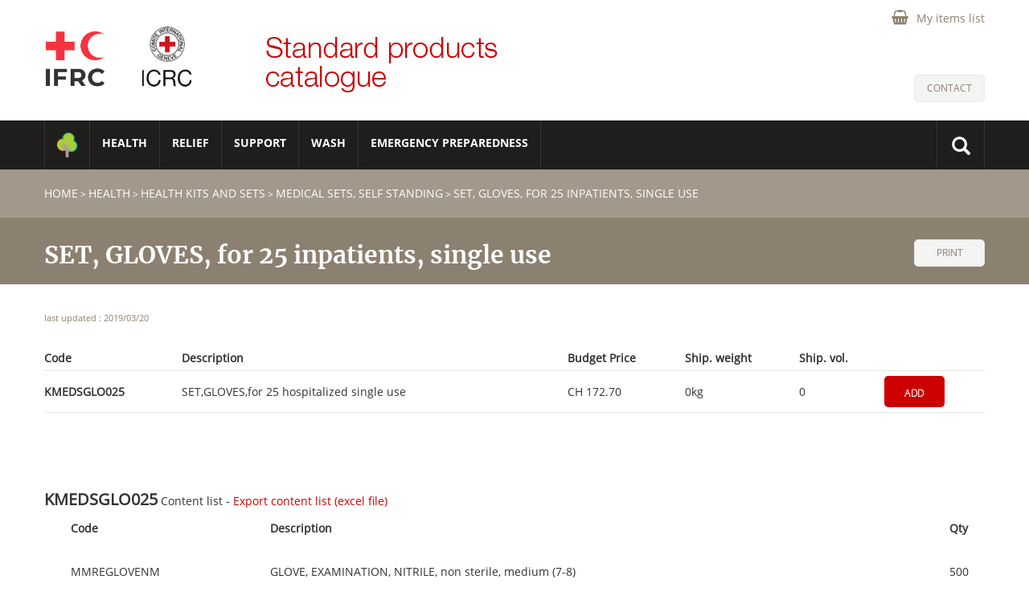

--- FILE ---
content_type: text/html; charset=utf-8
request_url: https://itemscatalogue.redcross.int/health--3/health-kits-and-sets--7/medical-sets-self-standing--80/set-gloves-for-25-inpatients-single-use--KMEDSGLO025.aspx
body_size: 65596
content:


<!DOCTYPE html>

<html xmlns="http://www.w3.org/1999/xhtml">
<head id="MP_header">
    <title id="MP_CPH_titrePage_ltTitle">SET, GLOVES, for 25 inpatients, single use - Standard products catalogue IFRC ICRC</title>
    <meta id="MP_CPH_titrePage_metadescription" name="description" content=""></meta>
<meta http-equiv="Content-Type" content="text/html; charset=utf-8" /><meta content="Microsoft Visual Studio .NET 7.1" name="GENERATOR" /><meta content="Visual Basic .NET 7.1" name="CODE_LANGUAGE" /><meta content="JavaScript" name="vs_defaultClientScript" /><meta content="http://schemas.microsoft.com/intellisense/ie5" name="vs_targetSchema" /><meta name="viewport" content="width=device-width, initial-scale=1, maximum-scale=1, minimum-scale=1" />

    <!-- Bootstrap -->
    <link id="MP_lnkCssBootstrap" rel="stylesheet" type="text/css" href="https://itemscatalogue.redcross.int/media/specific/css/bootstrap/bootstrap.css" /><script src="https://itemscatalogue.redcross.int/media/specific/js/jquery/jquery-3.2.1.min.js"></script>
<script src="https://itemscatalogue.redcross.int/media/specific/js/bootstrap/bootstrap.js"></script>
    <!-- CSS & Scripts -->
    <link id="MP_lnkCss" rel="stylesheet" type="text/css" href="https://itemscatalogue.redcross.int/media/specific/css/main.css?v=48160" /><script src="https://itemscatalogue.redcross.int/media/specific/js/functions.js?v=48160"></script>

    <!-- autocomplete -->
    <script language="javascript" src="https://itemscatalogue.redcross.int/media/specific/js/jquery/jquery-migrate-1.4.1.min.js?v=48160" type="text/javascript"></script><script language="javascript" src="https://itemscatalogue.redcross.int/media/specific/js/autocomplete/jquery.autocomplete.js?v=48160" type="text/javascript"></script><link id="MP_lnkCssAutoComplete" rel="stylesheet" type="text/css" href="https://itemscatalogue.redcross.int/media/specific/css/autocomplete/jquery.autocomplete.css?v=48160" />
    <link rel="stylesheet" type="text/css" href="https://itemscatalogue.redcross.int/media/specific/css/fancybox/jquery.fancybox.min.css?v=48160" />
    <script src="https://itemscatalogue.redcross.int/media/specific/js/fancybox/jquery.fancybox.js"></script>

    <link rel="stylesheet" type="text/css" href="https://itemscatalogue.redcross.int/media/specific/css/mojozoom/mojozoom.css?v=48160" />
    <script src="https://itemscatalogue.redcross.int/media/specific/js/mojozoom/mojozoom.js"></script>

    <link rel="stylesheet" type="text/css" href="https://itemscatalogue.redcross.int/media/specific/css/print.css?v=48160" media="print" />


    <script type="text/javascript">
        $(document).ready(function () {
            $('#MP_tb_itemCode_desktop').autocomplete('https://itemscatalogue.redcross.int/' + 'autoComplete.ashx?field=itemcode');

            $('#MP_tb_keywords_desktop').keypress(function (e) {
                if (e.which == 13) {
                    $('#MP_bt_search_desktop').click();
                }
            });

            $('#MP_tb_itemCode_desktop').keypress(function (e) {
                if (e.which == 13) {
                    $('#MP_bt_search_desktop').click();
                }
            });
        });
    </script>

    <!-- Global Site Tag (gtag.js) - Google Analytics -->
    <script async src="https://www.googletagmanager.com/gtag/js?id=UA-62070627-1"></script>
    <script>
        window.dataLayer = window.dataLayer || [];
        function gtag() { dataLayer.push(arguments); }
        gtag('js', new Date());
        gtag('config', 'UA-62070627-1');
    </script>

</head>
<body>
    <form name="aspnetForm" method="post" action="https://itemscatalogue.redcross.int/overview.aspx" id="aspnetForm" enctype="multipart/form-data">
<div>
<input type="hidden" name="__EVENTTARGET" id="__EVENTTARGET" value="" />
<input type="hidden" name="__EVENTARGUMENT" id="__EVENTARGUMENT" value="" />
<input type="hidden" name="__VIEWSTATE" id="__VIEWSTATE" value="/[base64]/[base64]/[base64]/[base64]" />
</div>

<script type="text/javascript">
//<![CDATA[
var theForm = document.forms['aspnetForm'];
if (!theForm) {
    theForm = document.aspnetForm;
}
function __doPostBack(eventTarget, eventArgument) {
    if (!theForm.onsubmit || (theForm.onsubmit() != false)) {
        theForm.__EVENTTARGET.value = eventTarget;
        theForm.__EVENTARGUMENT.value = eventArgument;
        theForm.submit();
    }
}
//]]>
</script>


<script src="/WebResource.axd?d=ZWWxd-GnsEZ3r7demZ8medbcvVnorcvgrbRgpyRT4sBQqbhbz8A_gZsIdKrQAofFa2rTS5SJ16v5uhzkZp_AymXjF1aOju_6uBWvJKMa58o1&amp;t=638901598312636832" type="text/javascript"></script>


<script src="/ScriptResource.axd?d=gpmfc4CcDVrg256RKALMElGf8aaJuyXFgtrCKsu2bQy0vNS85T9pbqRAtPejtRsDLfaDWTRYZtUdqc_Eu62FqT3dwmsyCrirtZRDbQLeanw_AmQCsb_IoM1ff-2gWi-P0vAXXx5BqcY7GcdW-sG1CRHEAYqypnO4N3QsuU8UGnTk3tlKdU5sT0xX8kh6CUpZ0&amp;t=345ad968" type="text/javascript"></script>
<script type="text/javascript">
//<![CDATA[
if (typeof(Sys) === 'undefined') throw new Error('ASP.NET Ajax client-side framework failed to load.');
//]]>
</script>

<script src="/ScriptResource.axd?d=VdIudy37PphTedHT1a0XuxRAylBlo4YelG1vEpX5xdwGWsx8TiXAW4a6ZTSiblYlHKuoBOLn1z1sS85EczNXaTy0kGZl8vMzF59NgiTbdecpLFndnGKbDzD9ZmYhAM-fnvE_E8mTHhdaM0_4f0ck5VHIwNwHArfr69_WqXrQyXftwCJx_GxXTR9ulEipmOUn0&amp;t=345ad968" type="text/javascript"></script>
<div>

	<input type="hidden" name="__VIEWSTATEGENERATOR" id="__VIEWSTATEGENERATOR" value="05E0F5E4" />
	<input type="hidden" name="__EVENTVALIDATION" id="__EVENTVALIDATION" value="/wEdAASWktPguLlyi9VKF6Or120a/bzsDp8+9NUDnFfTTeH6oD08Ve+pHPA/SYMnpgztLDlw4e4jy5OuPeAqoTRVTY+A6RDfdMgSv2ImaAeITQ2rCbGUW1mniOOJPb0NX+PZ83w=" />
</div>
        <script type="text/javascript">
//<![CDATA[
Sys.WebForms.PageRequestManager._initialize('MP$scriptManager1', 'aspnetForm', [], [], [], 90, 'MP');
//]]>
</script>


        <!-- header -->
        <header class="site-header">
            <div class="container">

                <div class="row">
                    <div class="col-md-12 text-right headTop">
                        <a href="https://itemscatalogue.redcross.int/login.aspx" id="MP_a_myItemsList" title="My items list">
                            <span id="MP_lt_myItemsList" class="itemsList" style="padding-right:0;">My items list</span></a>
                        
                        
                    </div>
                </div>

                <div class="headCenter">
                    <div class="row">
                        <a href="https://itemscatalogue.redcross.int/index.aspx" id="MP_a_accueil">
                            <div class="col-md-1 col-sm-1 col-xs-6" id="logoResponsiveIC">
                                <img src="https://itemscatalogue.redcross.int/media/specific/images/shared/IFRC_2024.jpg" id="MP_imgLogoIC" alt="International Federation Of Red Cross And Red Crescent Societies" />
                                <img src="https://itemscatalogue.redcross.int/media/specific/images/shared/IFRC_2024.jpg" id="MP_imglogoICMobile" alt="International Federation Of Red Cross And Red Crescent Societies" />
                            </div>
                            <div class="col-md-1 col-sm-1 col-xs-6" id="logoResponsive">
                                <img src="https://itemscatalogue.redcross.int/media/specific/images/shared/icrc.png" id="MP_imgLogoICRC" alt="International Federation Of Red Cross And Red Crescent Societies" />
                            </div>
                            <div class="col-md-5 col-sm-9" id="sloganStandard">
                                <img src="https://itemscatalogue.redcross.int/media/specific/images/shared/standard-products-catalogue.png" id="MP_imgStandardPrdCatalogue" alt="Standard products catalogue" />
                            </div>
                        </a>
                        <div class="col-md-5 hidden-sm hidden-xs contact">
                            <a href="https://itemscatalogue.redcross.int/contact.aspx" id="MP_a_contact" title="Contact">
                                <span id="MP_lt_contact">Contact</span></a>
                        </div>
                    </div>
                </div>
            </div>
        </header>
        <!-- ./header -->

        <!-- menubar fix -->
        <div class="col-sm-12 col-xs-12 navbar-fix visible-sm visible-xs">
            <!-- Bouton d'ouverture du menu sous smartphones  -->
            <button type="button" class="navbar-toggle i-menu collapsed" data-toggle="collapse" data-target=".navbar-collapse" aria-expanded="false" onclick="removeOverflowBody();">
                <span class="sr-only">Toggle navigation</span>
                <span class="icon-bar"></span>
                <span class="icon-bar"></span>
                <span class="icon-bar"></span>
            </button>

            <!-- Bouton d'ouverture de recherche sous smartphones  -->
            <button type="button" class="button-search-mobile navbar-toggle collapsed" data-toggle="collapse" data-target=".navbar-search" aria-expanded="false" onclick="changeIconSearch(this);">
                <span class="glyphicon glyphicon-search"></span>
            </button>
        </div>

        <div class="background-menu" data-spy="affix" data-offset-top="165">
            <div class="container content-menu">
                <nav class="navbar navbar-collapse collapse" id="main-menu" role="navigation">
                    <!-- menu -->
                    <ul id="list_bigMenuHaut" class="nav navbar-nav sm">
<!-- theme -->
<li class="itemMenuHaut" id="entete2" onmouseover="afficher('submenu2');" onmouseout="cacher('submenu2');">
<a href="https://itemscatalogue.redcross.int/green--2.aspx" title="Green" class="col-md-12 col-sm-7 col-xs-9" style="padding:15px;"><img style="width: 25px;" src="https://itemscatalogue.redcross.int/media/specific/images/Shared/green.png" alt="Green"/></a>
<button id="btnMenuLevel2" type="button" class="btnMenu visible-xs visible-sm" onclick="changerEtatMenu(this)">
<span class="glyphicon glyphicon-plus"></span>
</button>
<ul class="ul_subMenu menuLevel2 sousMenuLevel2 hidden-lg hidden-md">
<!-- category 1 -->
<li id="sousMenu5" class="offset-bottom-1">
<a href="https://itemscatalogue.redcross.int/green--2/food--5.aspx" title="Food" class="col-sm-7 col-xs-7">Food</a>
<button id="btnMenuLevel3" type="button" class="btnMenu visible-xs visible-sm" onclick="changerEtatMenu(this)">
<span class="glyphicon glyphicon-plus"></span>
</button>
<ul class="sousMenuLevel3">
<!-- category 2 -->
<li class="offset-bottom-1">
<a href="https://itemscatalogue.redcross.int/green--2/food--5/food-parcels--40.aspx" title="Food Parcels" class="col-sm-7 col-xs-7">Food Parcels</a>
</li>
<!-- ./category 2 -->
</ul>
</li>
<!-- ./category 1 -->
<!-- category 1 -->
<li id="sousMenu8" class="offset-bottom-1">
<a href="https://itemscatalogue.redcross.int/green--2/household--8.aspx" title="Household" class="col-sm-7 col-xs-7">Household</a>
<button id="btnMenuLevel3" type="button" class="btnMenu visible-xs visible-sm" onclick="changerEtatMenu(this)">
<span class="glyphicon glyphicon-plus"></span>
</button>
<ul class="sousMenuLevel3">
<!-- category 2 -->
<li class="offset-bottom-1">
<a href="https://itemscatalogue.redcross.int/green--2/household--8/bedding-and-clothes--7.aspx" title="Bedding and clothes" class="col-sm-7 col-xs-7">Bedding and clothes</a>
</li>
<!-- ./category 2 -->
<!-- category 2 -->
<li class="offset-bottom-1">
<a href="https://itemscatalogue.redcross.int/green--2/household--8/household-equipment-kits-and-sets--53.aspx" title="Household equipment, kits and sets" class="col-sm-7 col-xs-7">Household equipment, kits and sets</a>
</li>
<!-- ./category 2 -->
</ul>
</li>
<!-- ./category 1 -->
<!-- category 1 -->
<li id="sousMenu9" class="offset-bottom-1">
<a href="https://itemscatalogue.redcross.int/green--2/hygiene--9.aspx" title="Hygiene" class="col-sm-7 col-xs-7">Hygiene</a>
<button id="btnMenuLevel3" type="button" class="btnMenu visible-xs visible-sm" onclick="changerEtatMenu(this)">
<span class="glyphicon glyphicon-plus"></span>
</button>
<ul class="sousMenuLevel3">
<!-- category 2 -->
<li class="offset-bottom-1">
<a href="https://itemscatalogue.redcross.int/green--2/hygiene--9/hygiene-products--54.aspx" title="Hygiene products" class="col-sm-7 col-xs-7">Hygiene products</a>
</li>
<!-- ./category 2 -->
</ul>
</li>
<!-- ./category 1 -->
<!-- category 1 -->
<li id="sousMenu18" class="offset-bottom-1">
<a href="https://itemscatalogue.redcross.int/green--2/power-supply-and-electrical-equipment--18.aspx" title="Power supply and electrical equipment" class="col-sm-7 col-xs-7">Power supply and electrical equipment</a>
<button id="btnMenuLevel3" type="button" class="btnMenu visible-xs visible-sm" onclick="changerEtatMenu(this)">
<span class="glyphicon glyphicon-plus"></span>
</button>
<ul class="sousMenuLevel3">
<!-- category 2 -->
<li class="offset-bottom-1">
<a href="https://itemscatalogue.redcross.int/green--2/power-supply-and-electrical-equipment--18/lamps--72.aspx" title="Lamps" class="col-sm-7 col-xs-7">Lamps</a>
</li>
<!-- ./category 2 -->
</ul>
</li>
<!-- ./category 1 -->
<!-- category 1 -->
<li id="sousMenu23" class="offset-bottom-1">
<a href="https://itemscatalogue.redcross.int/green--2/shelter-and-construction-materials--23.aspx" title="Shelter and construction materials" class="col-sm-7 col-xs-7">Shelter and construction materials</a>
<button id="btnMenuLevel3" type="button" class="btnMenu visible-xs visible-sm" onclick="changerEtatMenu(this)">
<span class="glyphicon glyphicon-plus"></span>
</button>
<ul class="sousMenuLevel3">
<!-- category 2 -->
<li class="offset-bottom-1">
<a href="https://itemscatalogue.redcross.int/green--2/shelter-and-construction-materials--23/family-tents-tarpaulins-accessories--38.aspx" title="Family tents, Tarpaulins, accessories" class="col-sm-7 col-xs-7">Family tents, Tarpaulins, accessories</a>
</li>
<!-- ./category 2 -->
<!-- category 2 -->
<li class="offset-bottom-1">
<a href="https://itemscatalogue.redcross.int/green--2/shelter-and-construction-materials--23/shelter-and-construction-kits--104.aspx" title="Shelter and construction Kits" class="col-sm-7 col-xs-7">Shelter and construction Kits</a>
</li>
<!-- ./category 2 -->
</ul>
</li>
<!-- ./category 1 -->
<!-- category 1 -->
<li id="sousMenu25" class="offset-bottom-1">
<a href="https://itemscatalogue.redcross.int/green--2/sustainable-procurement--25.aspx" title="Sustainable procurement" class="col-sm-7 col-xs-7">Sustainable procurement</a>
<button id="btnMenuLevel3" type="button" class="btnMenu visible-xs visible-sm" onclick="changerEtatMenu(this)">
<span class="glyphicon glyphicon-plus"></span>
</button>
<ul class="sousMenuLevel3">
<!-- category 2 -->
<li class="offset-bottom-1">
<a href="https://itemscatalogue.redcross.int/green--2/sustainable-procurement--25/sustainable-criteria--112.aspx" title="Sustainable criteria" class="col-sm-7 col-xs-7">Sustainable criteria</a>
</li>
<!-- ./category 2 -->
</ul>
</li>
<!-- ./category 1 -->
<!-- category 1 -->
<li id="sousMenu29" class="offset-bottom-1">
<a href="https://itemscatalogue.redcross.int/green--2/warehousing--29.aspx" title="Warehousing" class="col-sm-7 col-xs-7">Warehousing</a>
<button id="btnMenuLevel3" type="button" class="btnMenu visible-xs visible-sm" onclick="changerEtatMenu(this)">
<span class="glyphicon glyphicon-plus"></span>
</button>
<ul class="sousMenuLevel3">
<!-- category 2 -->
<li class="offset-bottom-1">
<a href="https://itemscatalogue.redcross.int/green--2/warehousing--29/packaging--92.aspx" title="Packaging" class="col-sm-7 col-xs-7">Packaging</a>
</li>
<!-- ./category 2 -->
</ul>
</li>
<!-- ./category 1 -->
</ul>
</li>
<!-- ./theme -->
<!-- theme -->
<li class="itemMenuHaut" id="entete3" onmouseover="afficher('submenu3');" onmouseout="cacher('submenu3');">
<a href="https://itemscatalogue.redcross.int/health--3.aspx" title="HEALTH" class="col-md-12 col-sm-7 col-xs-9">HEALTH</a>
<button id="btnMenuLevel2" type="button" class="btnMenu visible-xs visible-sm" onclick="changerEtatMenu(this)">
<span class="glyphicon glyphicon-plus"></span>
</button>
<ul class="ul_subMenu menuLevel2 sousMenuLevel2 hidden-lg hidden-md">
<!-- category 1 -->
<li id="sousMenu3" class="offset-bottom-1">
<a href="https://itemscatalogue.redcross.int/health--3/cold-chain--3.aspx" title="Cold chain" class="col-sm-7 col-xs-7">Cold chain</a>
<button id="btnMenuLevel3" type="button" class="btnMenu visible-xs visible-sm" onclick="changerEtatMenu(this)">
<span class="glyphicon glyphicon-plus"></span>
</button>
<ul class="sousMenuLevel3">
<!-- category 2 -->
<li class="offset-bottom-1">
<a href="https://itemscatalogue.redcross.int/health--3/cold-chain--3/cold-boxes--22.aspx" title="Cold boxes" class="col-sm-7 col-xs-7">Cold boxes</a>
</li>
<!-- ./category 2 -->
<!-- category 2 -->
<li class="offset-bottom-1">
<a href="https://itemscatalogue.redcross.int/health--3/cold-chain--3/fridges-and-freezers--43.aspx" title="Fridges and freezers" class="col-sm-7 col-xs-7">Fridges and freezers</a>
</li>
<!-- ./category 2 -->
<!-- category 2 -->
<li class="offset-bottom-1">
<a href="https://itemscatalogue.redcross.int/health--3/cold-chain--3/various-cold-chain-materials--119.aspx" title="Various cold chain materials" class="col-sm-7 col-xs-7">Various cold chain materials</a>
</li>
<!-- ./category 2 -->
</ul>
</li>
<!-- ./category 1 -->
<!-- category 1 -->
<li id="sousMenu4" class="offset-bottom-1">
<a href="https://itemscatalogue.redcross.int/health--3/drug-products--4.aspx" title="Drug products" class="col-sm-7 col-xs-7">Drug products</a>
<button id="btnMenuLevel3" type="button" class="btnMenu visible-xs visible-sm" onclick="changerEtatMenu(this)">
<span class="glyphicon glyphicon-plus"></span>
</button>
<ul class="sousMenuLevel3">
<!-- category 2 -->
<li class="offset-bottom-1">
<a href="https://itemscatalogue.redcross.int/health--3/drug-products--4/antiseptics-and-disinfectants--5.aspx" title="Antiseptics and disinfectants" class="col-sm-7 col-xs-7">Antiseptics and disinfectants</a>
</li>
<!-- ./category 2 -->
<!-- category 2 -->
<li class="offset-bottom-1">
<a href="https://itemscatalogue.redcross.int/health--3/drug-products--4/external-ophtalmic-drugs--36.aspx" title="External ophtalmic drugs" class="col-sm-7 col-xs-7">External ophtalmic drugs</a>
</li>
<!-- ./category 2 -->
<!-- category 2 -->
<li class="offset-bottom-1">
<a href="https://itemscatalogue.redcross.int/health--3/drug-products--4/external-use-drugs--37.aspx" title="External use drugs" class="col-sm-7 col-xs-7">External use drugs</a>
</li>
<!-- ./category 2 -->
<!-- category 2 -->
<li class="offset-bottom-1">
<a href="https://itemscatalogue.redcross.int/health--3/drug-products--4/infusions--58.aspx" title="Infusions" class="col-sm-7 col-xs-7">Infusions</a>
</li>
<!-- ./category 2 -->
<!-- category 2 -->
<li class="offset-bottom-1">
<a href="https://itemscatalogue.redcross.int/health--3/drug-products--4/injections--59.aspx" title="Injections" class="col-sm-7 col-xs-7">Injections</a>
</li>
<!-- ./category 2 -->
<!-- category 2 -->
<li class="offset-bottom-1">
<a href="https://itemscatalogue.redcross.int/health--3/drug-products--4/oral-drugs--88.aspx" title="Oral drugs" class="col-sm-7 col-xs-7">Oral drugs</a>
</li>
<!-- ./category 2 -->
<!-- category 2 -->
<li class="offset-bottom-1">
<a href="https://itemscatalogue.redcross.int/health--3/drug-products--4/vaccines-and-sera--117.aspx" title="Vaccines and sera" class="col-sm-7 col-xs-7">Vaccines and sera</a>
</li>
<!-- ./category 2 -->
</ul>
</li>
<!-- ./category 1 -->
<!-- category 1 -->
<li id="sousMenu6" class="offset-bottom-1">
<a href="https://itemscatalogue.redcross.int/health--3/health-eru--6.aspx" title="Health ERU" class="col-sm-7 col-xs-7">Health ERU</a>
<button id="btnMenuLevel3" type="button" class="btnMenu visible-xs visible-sm" onclick="changerEtatMenu(this)">
<span class="glyphicon glyphicon-plus"></span>
</button>
<ul class="sousMenuLevel3">
<!-- category 2 -->
<li class="offset-bottom-1">
<a href="https://itemscatalogue.redcross.int/health--3/health-eru--6/bhc-information-per-ns--8.aspx" title="BHC information per NS" class="col-sm-7 col-xs-7">BHC information per NS</a>
</li>
<!-- ./category 2 -->
<!-- category 2 -->
<li class="offset-bottom-1">
<a href="https://itemscatalogue.redcross.int/health--3/health-eru--6/bhc-modules-item-lists--9.aspx" title="BHC Modules, item lists" class="col-sm-7 col-xs-7">BHC Modules, item lists</a>
</li>
<!-- ./category 2 -->
<!-- category 2 -->
<li class="offset-bottom-1">
<a href="https://itemscatalogue.redcross.int/health--3/health-eru--6/eru-referral-hospital-item-lists--34.aspx" title="ERU, Referral Hospital, item lists" class="col-sm-7 col-xs-7">ERU, Referral Hospital, item lists</a>
</li>
<!-- ./category 2 -->
<!-- category 2 -->
<li class="offset-bottom-1">
<a href="https://itemscatalogue.redcross.int/health--3/health-eru--6/rapid-deployment-emergency-hospital--96.aspx" title="Rapid Deployment Emergency Hospital" class="col-sm-7 col-xs-7">Rapid Deployment Emergency Hospital</a>
</li>
<!-- ./category 2 -->
</ul>
</li>
<!-- ./category 1 -->
<!-- category 1 -->
<li id="sousMenu7" class="offset-bottom-1">
<a href="https://itemscatalogue.redcross.int/health--3/health-kits-and-sets--7.aspx" title="Health Kits and Sets" class="col-sm-7 col-xs-7">Health Kits and Sets</a>
<button id="btnMenuLevel3" type="button" class="btnMenu visible-xs visible-sm" onclick="changerEtatMenu(this)">
<span class="glyphicon glyphicon-plus"></span>
</button>
<ul class="sousMenuLevel3">
<!-- category 2 -->
<li class="offset-bottom-1">
<a href="https://itemscatalogue.redcross.int/health--3/health-kits-and-sets--7/cholera-kit--19.aspx" title="Cholera Kit" class="col-sm-7 col-xs-7">Cholera Kit</a>
</li>
<!-- ./category 2 -->
<!-- category 2 -->
<li class="offset-bottom-1">
<a href="https://itemscatalogue.redcross.int/health--3/health-kits-and-sets--7/first-aid-kits--39.aspx" title="First Aid Kits" class="col-sm-7 col-xs-7">First Aid Kits</a>
</li>
<!-- ./category 2 -->
<!-- category 2 -->
<li class="offset-bottom-1">
<a href="https://itemscatalogue.redcross.int/health--3/health-kits-and-sets--7/hospital-emergency-surgery-and-trauma--51.aspx" title="Hospital, Emergency surgery and trauma" class="col-sm-7 col-xs-7">Hospital, Emergency surgery and trauma</a>
</li>
<!-- ./category 2 -->
<!-- category 2 -->
<li class="offset-bottom-1">
<a href="https://itemscatalogue.redcross.int/health--3/health-kits-and-sets--7/immunisation-kit--57.aspx" title="Immunisation Kit" class="col-sm-7 col-xs-7">Immunisation Kit</a>
</li>
<!-- ./category 2 -->
<!-- category 2 -->
<li class="offset-bottom-1">
<a href="https://itemscatalogue.redcross.int/health--3/health-kits-and-sets--7/interagency-emergency-health-kit--62.aspx" title="Interagency Emergency Health Kit" class="col-sm-7 col-xs-7">Interagency Emergency Health Kit</a>
</li>
<!-- ./category 2 -->
<!-- category 2 -->
<li class="offset-bottom-1">
<a href="https://itemscatalogue.redcross.int/health--3/health-kits-and-sets--7/kitchen-and-feeding-center-kits--64.aspx" title="Kitchen and Feeding Center kits" class="col-sm-7 col-xs-7">Kitchen and Feeding Center kits</a>
</li>
<!-- ./category 2 -->
<!-- category 2 -->
<li class="offset-bottom-1">
<a href="https://itemscatalogue.redcross.int/health--3/health-kits-and-sets--7/laboratory-kit--69.aspx" title="Laboratory kit" class="col-sm-7 col-xs-7">Laboratory kit</a>
</li>
<!-- ./category 2 -->
<!-- category 2 -->
<li class="offset-bottom-1">
<a href="https://itemscatalogue.redcross.int/health--3/health-kits-and-sets--7/medical-sets-self-standing--80.aspx" title="Medical sets, self standing" class="col-sm-7 col-xs-7">Medical sets, self standing</a>
</li>
<!-- ./category 2 -->
<!-- category 2 -->
<li class="offset-bottom-1">
<a href="https://itemscatalogue.redcross.int/health--3/health-kits-and-sets--7/medical-sets-specific-to-hospital-modules--81.aspx" title="Medical sets, specific to hospital modules" class="col-sm-7 col-xs-7">Medical sets, specific to hospital modules</a>
</li>
<!-- ./category 2 -->
<!-- category 2 -->
<li class="offset-bottom-1">
<a href="https://itemscatalogue.redcross.int/health--3/health-kits-and-sets--7/medico-nutritionnal-kit--83.aspx" title="Medico-Nutritionnal Kit" class="col-sm-7 col-xs-7">Medico-Nutritionnal Kit</a>
</li>
<!-- ./category 2 -->
<!-- category 2 -->
<li class="offset-bottom-1">
<a href="https://itemscatalogue.redcross.int/health--3/health-kits-and-sets--7/reproductive-health-kit--98.aspx" title="Reproductive Health Kit" class="col-sm-7 col-xs-7">Reproductive Health Kit</a>
</li>
<!-- ./category 2 -->
</ul>
</li>
<!-- ./category 1 -->
<!-- category 1 -->
<li id="sousMenu11" class="offset-bottom-1">
<a href="https://itemscatalogue.redcross.int/health--3/laboratory--11.aspx" title="Laboratory" class="col-sm-7 col-xs-7">Laboratory</a>
<button id="btnMenuLevel3" type="button" class="btnMenu visible-xs visible-sm" onclick="changerEtatMenu(this)">
<span class="glyphicon glyphicon-plus"></span>
</button>
<ul class="sousMenuLevel3">
<!-- category 2 -->
<li class="offset-bottom-1">
<a href="https://itemscatalogue.redcross.int/health--3/laboratory--11/diagnostic-tests--28.aspx" title="Diagnostic tests" class="col-sm-7 col-xs-7">Diagnostic tests</a>
</li>
<!-- ./category 2 -->
<!-- category 2 -->
<li class="offset-bottom-1">
<a href="https://itemscatalogue.redcross.int/health--3/laboratory--11/laboratory-equipment--68.aspx" title="Laboratory equipment" class="col-sm-7 col-xs-7">Laboratory equipment</a>
</li>
<!-- ./category 2 -->
<!-- category 2 -->
<li class="offset-bottom-1">
<a href="https://itemscatalogue.redcross.int/health--3/laboratory--11/laboratory-reagents--70.aspx" title="Laboratory reagents" class="col-sm-7 col-xs-7">Laboratory reagents</a>
</li>
<!-- ./category 2 -->
<!-- category 2 -->
<li class="offset-bottom-1">
<a href="https://itemscatalogue.redcross.int/health--3/laboratory--11/laboratory-supplies--71.aspx" title="Laboratory supplies" class="col-sm-7 col-xs-7">Laboratory supplies</a>
</li>
<!-- ./category 2 -->
</ul>
</li>
<!-- ./category 1 -->
<!-- category 1 -->
<li id="sousMenu14" class="offset-bottom-1">
<a href="https://itemscatalogue.redcross.int/health--3/medical-disposable-supplies--14.aspx" title="Medical disposable supplies" class="col-sm-7 col-xs-7">Medical disposable supplies</a>
<button id="btnMenuLevel3" type="button" class="btnMenu visible-xs visible-sm" onclick="changerEtatMenu(this)">
<span class="glyphicon glyphicon-plus"></span>
</button>
<ul class="sousMenuLevel3">
<!-- category 2 -->
<li class="offset-bottom-1">
<a href="https://itemscatalogue.redcross.int/health--3/medical-disposable-supplies--14/anaesthesia--4.aspx" title="Anaesthesia" class="col-sm-7 col-xs-7">Anaesthesia</a>
</li>
<!-- ./category 2 -->
<!-- category 2 -->
<li class="offset-bottom-1">
<a href="https://itemscatalogue.redcross.int/health--3/medical-disposable-supplies--14/catheters-tubes-and-drains--17.aspx" title="Catheters, tubes, and drains" class="col-sm-7 col-xs-7">Catheters, tubes, and drains</a>
</li>
<!-- ./category 2 -->
<!-- category 2 -->
<li class="offset-bottom-1">
<a href="https://itemscatalogue.redcross.int/health--3/medical-disposable-supplies--14/disposable-linen--29.aspx" title="Disposable linen" class="col-sm-7 col-xs-7">Disposable linen</a>
</li>
<!-- ./category 2 -->
<!-- category 2 -->
<li class="offset-bottom-1">
<a href="https://itemscatalogue.redcross.int/health--3/medical-disposable-supplies--14/dressings--30.aspx" title="Dressings" class="col-sm-7 col-xs-7">Dressings</a>
</li>
<!-- ./category 2 -->
<!-- category 2 -->
<li class="offset-bottom-1">
<a href="https://itemscatalogue.redcross.int/health--3/medical-disposable-supplies--14/injections-supplies--60.aspx" title="Injections supplies" class="col-sm-7 col-xs-7">Injections supplies</a>
</li>
<!-- ./category 2 -->
<!-- category 2 -->
<li class="offset-bottom-1">
<a href="https://itemscatalogue.redcross.int/health--3/medical-disposable-supplies--14/sterilization--107.aspx" title="Sterilization" class="col-sm-7 col-xs-7">Sterilization</a>
</li>
<!-- ./category 2 -->
<!-- category 2 -->
<li class="offset-bottom-1">
<a href="https://itemscatalogue.redcross.int/health--3/medical-disposable-supplies--14/sutures-and-suture-needles--113.aspx" title="Sutures and suture needles" class="col-sm-7 col-xs-7">Sutures and suture needles</a>
</li>
<!-- ./category 2 -->
<!-- category 2 -->
<li class="offset-bottom-1">
<a href="https://itemscatalogue.redcross.int/health--3/medical-disposable-supplies--14/various-disposable-materials--120.aspx" title="Various disposable materials" class="col-sm-7 col-xs-7">Various disposable materials</a>
</li>
<!-- ./category 2 -->
<!-- category 2 -->
<li class="offset-bottom-1">
<a href="https://itemscatalogue.redcross.int/health--3/medical-disposable-supplies--14/x-ray--132.aspx" title="X-Ray" class="col-sm-7 col-xs-7">X-Ray</a>
</li>
<!-- ./category 2 -->
</ul>
</li>
<!-- ./category 1 -->
<!-- category 1 -->
<li id="sousMenu15" class="offset-bottom-1">
<a href="https://itemscatalogue.redcross.int/health--3/medical-equipment--15.aspx" title="Medical equipment" class="col-sm-7 col-xs-7">Medical equipment</a>
<button id="btnMenuLevel3" type="button" class="btnMenu visible-xs visible-sm" onclick="changerEtatMenu(this)">
<span class="glyphicon glyphicon-plus"></span>
</button>
<ul class="sousMenuLevel3">
<!-- category 2 -->
<li class="offset-bottom-1">
<a href="https://itemscatalogue.redcross.int/health--3/medical-equipment--15/anaesthesia--4.aspx" title="Anaesthesia" class="col-sm-7 col-xs-7">Anaesthesia</a>
</li>
<!-- ./category 2 -->
<!-- category 2 -->
<li class="offset-bottom-1">
<a href="https://itemscatalogue.redcross.int/health--3/medical-equipment--15/linen-and-operative-fields--73.aspx" title="Linen and operative fields" class="col-sm-7 col-xs-7">Linen and operative fields</a>
</li>
<!-- ./category 2 -->
<!-- category 2 -->
<li class="offset-bottom-1">
<a href="https://itemscatalogue.redcross.int/health--3/medical-equipment--15/medical-equipment--78.aspx" title="Medical equipment" class="col-sm-7 col-xs-7">Medical equipment</a>
</li>
<!-- ./category 2 -->
<!-- category 2 -->
<li class="offset-bottom-1">
<a href="https://itemscatalogue.redcross.int/health--3/medical-equipment--15/sterilization--107.aspx" title="Sterilization" class="col-sm-7 col-xs-7">Sterilization</a>
</li>
<!-- ./category 2 -->
<!-- category 2 -->
<li class="offset-bottom-1">
<a href="https://itemscatalogue.redcross.int/health--3/medical-equipment--15/surgical-equipment--109.aspx" title="Surgical equipment" class="col-sm-7 col-xs-7">Surgical equipment</a>
</li>
<!-- ./category 2 -->
<!-- category 2 -->
<li class="offset-bottom-1">
<a href="https://itemscatalogue.redcross.int/health--3/medical-equipment--15/x-ray-machines-and-equipment--133.aspx" title="X-Ray machines and equipment" class="col-sm-7 col-xs-7">X-Ray machines and equipment</a>
</li>
<!-- ./category 2 -->
</ul>
</li>
<!-- ./category 1 -->
<!-- category 1 -->
<li id="sousMenu17" class="offset-bottom-1">
<a href="https://itemscatalogue.redcross.int/health--3/physical-rehabilitation--17.aspx" title="Physical Rehabilitation" class="col-sm-7 col-xs-7">Physical Rehabilitation</a>
<button id="btnMenuLevel3" type="button" class="btnMenu visible-xs visible-sm" onclick="changerEtatMenu(this)">
<span class="glyphicon glyphicon-plus"></span>
</button>
<ul class="sousMenuLevel3">
<!-- category 2 -->
<li class="offset-bottom-1">
<a href="https://itemscatalogue.redcross.int/health--3/physical-rehabilitation--17/orthopaedic-technology--89.aspx" title="Orthopaedic technology" class="col-sm-7 col-xs-7">Orthopaedic technology</a>
</li>
<!-- ./category 2 -->
<!-- category 2 -->
<li class="offset-bottom-1">
<a href="https://itemscatalogue.redcross.int/health--3/physical-rehabilitation--17/physiotherapy--94.aspx" title="Physiotherapy" class="col-sm-7 col-xs-7">Physiotherapy</a>
</li>
<!-- ./category 2 -->
</ul>
</li>
<!-- ./category 1 -->
<!-- category 1 -->
<li id="sousMenu24" class="offset-bottom-1">
<a href="https://itemscatalogue.redcross.int/health--3/surgical-instruments--24.aspx" title="Surgical instruments" class="col-sm-7 col-xs-7">Surgical instruments</a>
<button id="btnMenuLevel3" type="button" class="btnMenu visible-xs visible-sm" onclick="changerEtatMenu(this)">
<span class="glyphicon glyphicon-plus"></span>
</button>
<ul class="sousMenuLevel3">
<!-- category 2 -->
<li class="offset-bottom-1">
<a href="https://itemscatalogue.redcross.int/health--3/surgical-instruments--24/surgical-instrument-sets--110.aspx" title="Surgical instrument sets" class="col-sm-7 col-xs-7">Surgical instrument sets</a>
</li>
<!-- ./category 2 -->
<!-- category 2 -->
<li class="offset-bottom-1">
<a href="https://itemscatalogue.redcross.int/health--3/surgical-instruments--24/surgical-instruments--111.aspx" title="Surgical instruments" class="col-sm-7 col-xs-7">Surgical instruments</a>
</li>
<!-- ./category 2 -->
</ul>
</li>
<!-- ./category 1 -->
</ul>
</li>
<!-- ./theme -->
<!-- theme -->
<li class="itemMenuHaut" id="entete4" onmouseover="afficher('submenu4');" onmouseout="cacher('submenu4');">
<a href="https://itemscatalogue.redcross.int/relief--4.aspx" title="RELIEF" class="col-md-12 col-sm-7 col-xs-9">RELIEF</a>
<button id="btnMenuLevel2" type="button" class="btnMenu visible-xs visible-sm" onclick="changerEtatMenu(this)">
<span class="glyphicon glyphicon-plus"></span>
</button>
<ul class="ul_subMenu menuLevel2 sousMenuLevel2 hidden-lg hidden-md">
<!-- category 1 -->
<li id="sousMenu2" class="offset-bottom-1">
<a href="https://itemscatalogue.redcross.int/relief--4/administration--2.aspx" title="Administration" class="col-sm-7 col-xs-7">Administration</a>
<button id="btnMenuLevel3" type="button" class="btnMenu visible-xs visible-sm" onclick="changerEtatMenu(this)">
<span class="glyphicon glyphicon-plus"></span>
</button>
<ul class="sousMenuLevel3">
<!-- category 2 -->
<li class="offset-bottom-1">
<a href="https://itemscatalogue.redcross.int/relief--4/administration--2/school-kit-for-distribution--102.aspx" title="School kit, for distribution" class="col-sm-7 col-xs-7">School kit, for distribution</a>
</li>
<!-- ./category 2 -->
</ul>
</li>
<!-- ./category 1 -->
<!-- category 1 -->
<li id="sousMenu5" class="offset-bottom-1">
<a href="https://itemscatalogue.redcross.int/relief--4/food--5.aspx" title="Food" class="col-sm-7 col-xs-7">Food</a>
<button id="btnMenuLevel3" type="button" class="btnMenu visible-xs visible-sm" onclick="changerEtatMenu(this)">
<span class="glyphicon glyphicon-plus"></span>
</button>
<ul class="sousMenuLevel3">
<!-- category 2 -->
<li class="offset-bottom-1">
<a href="https://itemscatalogue.redcross.int/relief--4/food--5/canned-food--15.aspx" title="Canned food" class="col-sm-7 col-xs-7">Canned food</a>
</li>
<!-- ./category 2 -->
<!-- category 2 -->
<li class="offset-bottom-1">
<a href="https://itemscatalogue.redcross.int/relief--4/food--5/cereals--18.aspx" title="Cereals" class="col-sm-7 col-xs-7">Cereals</a>
</li>
<!-- ./category 2 -->
<!-- category 2 -->
<li class="offset-bottom-1">
<a href="https://itemscatalogue.redcross.int/relief--4/food--5/edible-oils--31.aspx" title="Edible oils" class="col-sm-7 col-xs-7">Edible oils</a>
</li>
<!-- ./category 2 -->
<!-- category 2 -->
<li class="offset-bottom-1">
<a href="https://itemscatalogue.redcross.int/relief--4/food--5/food-parcels--40.aspx" title="Food Parcels" class="col-sm-7 col-xs-7">Food Parcels</a>
</li>
<!-- ./category 2 -->
<!-- category 2 -->
<li class="offset-bottom-1">
<a href="https://itemscatalogue.redcross.int/relief--4/food--5/nutrition-specialised-products--86.aspx" title="Nutrition specialised products" class="col-sm-7 col-xs-7">Nutrition specialised products</a>
</li>
<!-- ./category 2 -->
<!-- category 2 -->
<li class="offset-bottom-1">
<a href="https://itemscatalogue.redcross.int/relief--4/food--5/other-food-products--90.aspx" title="Other food products" class="col-sm-7 col-xs-7">Other food products</a>
</li>
<!-- ./category 2 -->
<!-- category 2 -->
<li class="offset-bottom-1">
<a href="https://itemscatalogue.redcross.int/relief--4/food--5/pulses--95.aspx" title="Pulses" class="col-sm-7 col-xs-7">Pulses</a>
</li>
<!-- ./category 2 -->
</ul>
</li>
<!-- ./category 1 -->
<!-- category 1 -->
<li id="sousMenu8" class="offset-bottom-1">
<a href="https://itemscatalogue.redcross.int/relief--4/household--8.aspx" title="Household" class="col-sm-7 col-xs-7">Household</a>
<button id="btnMenuLevel3" type="button" class="btnMenu visible-xs visible-sm" onclick="changerEtatMenu(this)">
<span class="glyphicon glyphicon-plus"></span>
</button>
<ul class="sousMenuLevel3">
<!-- category 2 -->
<li class="offset-bottom-1">
<a href="https://itemscatalogue.redcross.int/relief--4/household--8/bedding-and-clothes--7.aspx" title="Bedding and clothes" class="col-sm-7 col-xs-7">Bedding and clothes</a>
</li>
<!-- ./category 2 -->
<!-- category 2 -->
<li class="offset-bottom-1">
<a href="https://itemscatalogue.redcross.int/relief--4/household--8/household-equipment-kits-and-sets--53.aspx" title="Household equipment, kits and sets" class="col-sm-7 col-xs-7">Household equipment, kits and sets</a>
</li>
<!-- ./category 2 -->
<!-- category 2 -->
<li class="offset-bottom-1">
<a href="https://itemscatalogue.redcross.int/relief--4/household--8/stoves-and-heaters--108.aspx" title="Stoves and heaters" class="col-sm-7 col-xs-7">Stoves and heaters</a>
</li>
<!-- ./category 2 -->
</ul>
</li>
<!-- ./category 1 -->
<!-- category 1 -->
<li id="sousMenu12" class="offset-bottom-1">
<a href="https://itemscatalogue.redcross.int/relief--4/livelihood--12.aspx" title="Livelihood" class="col-sm-7 col-xs-7">Livelihood</a>
<button id="btnMenuLevel3" type="button" class="btnMenu visible-xs visible-sm" onclick="changerEtatMenu(this)">
<span class="glyphicon glyphicon-plus"></span>
</button>
<ul class="sousMenuLevel3">
<!-- category 2 -->
<li class="offset-bottom-1">
<a href="https://itemscatalogue.redcross.int/relief--4/livelihood--12/seeds--103.aspx" title="Seeds" class="col-sm-7 col-xs-7">Seeds</a>
</li>
<!-- ./category 2 -->
</ul>
</li>
<!-- ./category 1 -->
<!-- category 1 -->
<li id="sousMenu18" class="offset-bottom-1">
<a href="https://itemscatalogue.redcross.int/relief--4/power-supply-and-electrical-equipment--18.aspx" title="Power supply and electrical equipment" class="col-sm-7 col-xs-7">Power supply and electrical equipment</a>
<button id="btnMenuLevel3" type="button" class="btnMenu visible-xs visible-sm" onclick="changerEtatMenu(this)">
<span class="glyphicon glyphicon-plus"></span>
</button>
<ul class="sousMenuLevel3">
<!-- category 2 -->
<li class="offset-bottom-1">
<a href="https://itemscatalogue.redcross.int/relief--4/power-supply-and-electrical-equipment--18/lamps--72.aspx" title="Lamps" class="col-sm-7 col-xs-7">Lamps</a>
</li>
<!-- ./category 2 -->
</ul>
</li>
<!-- ./category 1 -->
<!-- category 1 -->
<li id="sousMenu23" class="offset-bottom-1">
<a href="https://itemscatalogue.redcross.int/relief--4/shelter-and-construction-materials--23.aspx" title="Shelter and construction materials" class="col-sm-7 col-xs-7">Shelter and construction materials</a>
<button id="btnMenuLevel3" type="button" class="btnMenu visible-xs visible-sm" onclick="changerEtatMenu(this)">
<span class="glyphicon glyphicon-plus"></span>
</button>
<ul class="sousMenuLevel3">
<!-- category 2 -->
<li class="offset-bottom-1">
<a href="https://itemscatalogue.redcross.int/relief--4/shelter-and-construction-materials--23/construction-materials--25.aspx" title="Construction materials" class="col-sm-7 col-xs-7">Construction materials</a>
</li>
<!-- ./category 2 -->
<!-- category 2 -->
<li class="offset-bottom-1">
<a href="https://itemscatalogue.redcross.int/relief--4/shelter-and-construction-materials--23/family-tents-tarpaulins-accessories--38.aspx" title="Family tents, Tarpaulins, accessories" class="col-sm-7 col-xs-7">Family tents, Tarpaulins, accessories</a>
</li>
<!-- ./category 2 -->
<!-- category 2 -->
<li class="offset-bottom-1">
<a href="https://itemscatalogue.redcross.int/relief--4/shelter-and-construction-materials--23/shelter-and-construction-kits--104.aspx" title="Shelter and construction Kits" class="col-sm-7 col-xs-7">Shelter and construction Kits</a>
</li>
<!-- ./category 2 -->
</ul>
</li>
<!-- ./category 1 -->
<!-- category 1 -->
<li id="sousMenu27" class="offset-bottom-1">
<a href="https://itemscatalogue.redcross.int/relief--4/tools-and-hardware--27.aspx" title="Tools and Hardware" class="col-sm-7 col-xs-7">Tools and Hardware</a>
<button id="btnMenuLevel3" type="button" class="btnMenu visible-xs visible-sm" onclick="changerEtatMenu(this)">
<span class="glyphicon glyphicon-plus"></span>
</button>
<ul class="sousMenuLevel3">
<!-- category 2 -->
<li class="offset-bottom-1">
<a href="https://itemscatalogue.redcross.int/relief--4/tools-and-hardware--27/agricultural-tools--2.aspx" title="Agricultural tools" class="col-sm-7 col-xs-7">Agricultural tools</a>
</li>
<!-- ./category 2 -->
</ul>
</li>
<!-- ./category 1 -->
</ul>
</li>
<!-- ./theme -->
<!-- theme -->
<li class="itemMenuHaut" id="entete5" onmouseover="afficher('submenu5');" onmouseout="cacher('submenu5');">
<a href="https://itemscatalogue.redcross.int/support--5.aspx" title="SUPPORT" class="col-md-12 col-sm-7 col-xs-9">SUPPORT</a>
<button id="btnMenuLevel2" type="button" class="btnMenu visible-xs visible-sm" onclick="changerEtatMenu(this)">
<span class="glyphicon glyphicon-plus"></span>
</button>
<ul class="ul_subMenu menuLevel2 sousMenuLevel2 hidden-lg hidden-md">
<!-- category 1 -->
<li id="sousMenu2" class="offset-bottom-1">
<a href="https://itemscatalogue.redcross.int/support--5/administration--2.aspx" title="Administration" class="col-sm-7 col-xs-7">Administration</a>
<button id="btnMenuLevel3" type="button" class="btnMenu visible-xs visible-sm" onclick="changerEtatMenu(this)">
<span class="glyphicon glyphicon-plus"></span>
</button>
<ul class="sousMenuLevel3">
<!-- category 2 -->
<li class="offset-bottom-1">
<a href="https://itemscatalogue.redcross.int/support--5/administration--2/air-conditioning--3.aspx" title="Air conditioning" class="col-sm-7 col-xs-7">Air conditioning</a>
</li>
<!-- ./category 2 -->
<!-- category 2 -->
<li class="offset-bottom-1">
<a href="https://itemscatalogue.redcross.int/support--5/administration--2/kits-administration-identification--65.aspx" title="Kits, administration, identification" class="col-sm-7 col-xs-7">Kits, administration, identification</a>
</li>
<!-- ./category 2 -->
<!-- category 2 -->
<li class="offset-bottom-1">
<a href="https://itemscatalogue.redcross.int/support--5/administration--2/stationery--106.aspx" title="Stationery" class="col-sm-7 col-xs-7">Stationery</a>
</li>
<!-- ./category 2 -->
</ul>
</li>
<!-- ./category 1 -->
<!-- category 1 -->
<li id="sousMenu8" class="offset-bottom-1">
<a href="https://itemscatalogue.redcross.int/support--5/household--8.aspx" title="Household" class="col-sm-7 col-xs-7">Household</a>
<button id="btnMenuLevel3" type="button" class="btnMenu visible-xs visible-sm" onclick="changerEtatMenu(this)">
<span class="glyphicon glyphicon-plus"></span>
</button>
<ul class="sousMenuLevel3">
<!-- category 2 -->
<li class="offset-bottom-1">
<a href="https://itemscatalogue.redcross.int/support--5/household--8/bedding-and-clothes--7.aspx" title="Bedding and clothes" class="col-sm-7 col-xs-7">Bedding and clothes</a>
</li>
<!-- ./category 2 -->
<!-- category 2 -->
<li class="offset-bottom-1">
<a href="https://itemscatalogue.redcross.int/support--5/household--8/cleaning-products--20.aspx" title="Cleaning products" class="col-sm-7 col-xs-7">Cleaning products</a>
</li>
<!-- ./category 2 -->
<!-- category 2 -->
<li class="offset-bottom-1">
<a href="https://itemscatalogue.redcross.int/support--5/household--8/household-equipment-and-ustensils--52.aspx" title="Household equipment and ustensils" class="col-sm-7 col-xs-7">Household equipment and ustensils</a>
</li>
<!-- ./category 2 -->
</ul>
</li>
<!-- ./category 1 -->
<!-- category 1 -->
<li id="sousMenu10" class="offset-bottom-1">
<a href="https://itemscatalogue.redcross.int/support--5/kits-distribution--10.aspx" title="Kits, distribution" class="col-sm-7 col-xs-7">Kits, distribution</a>
<button id="btnMenuLevel3" type="button" class="btnMenu visible-xs visible-sm" onclick="changerEtatMenu(this)">
<span class="glyphicon glyphicon-plus"></span>
</button>
<ul class="sousMenuLevel3">
<!-- category 2 -->
<li class="offset-bottom-1">
<a href="https://itemscatalogue.redcross.int/support--5/kits-distribution--10/kits-distribution--66.aspx" title="Kits, distribution" class="col-sm-7 col-xs-7">Kits, distribution</a>
</li>
<!-- ./category 2 -->
</ul>
</li>
<!-- ./category 1 -->
<!-- category 1 -->
<li id="sousMenu13" class="offset-bottom-1">
<a href="https://itemscatalogue.redcross.int/support--5/logistic-eru--13.aspx" title="Logistic ERU" class="col-sm-7 col-xs-7">Logistic ERU</a>
<button id="btnMenuLevel3" type="button" class="btnMenu visible-xs visible-sm" onclick="changerEtatMenu(this)">
<span class="glyphicon glyphicon-plus"></span>
</button>
<ul class="sousMenuLevel3">
<!-- category 2 -->
<li class="offset-bottom-1">
<a href="https://itemscatalogue.redcross.int/support--5/logistic-eru--13/logistic-eru--74.aspx" title="Logistic ERU" class="col-sm-7 col-xs-7">Logistic ERU</a>
</li>
<!-- ./category 2 -->
</ul>
</li>
<!-- ./category 1 -->
<!-- category 1 -->
<li id="sousMenu16" class="offset-bottom-1">
<a href="https://itemscatalogue.redcross.int/support--5/personnel-security-equipment--16.aspx" title="Personnel security equipment" class="col-sm-7 col-xs-7">Personnel security equipment</a>
<button id="btnMenuLevel3" type="button" class="btnMenu visible-xs visible-sm" onclick="changerEtatMenu(this)">
<span class="glyphicon glyphicon-plus"></span>
</button>
<ul class="sousMenuLevel3">
<!-- category 2 -->
<li class="offset-bottom-1">
<a href="https://itemscatalogue.redcross.int/support--5/personnel-security-equipment--16/body-protection--12.aspx" title="Body protection" class="col-sm-7 col-xs-7">Body protection</a>
</li>
<!-- ./category 2 -->
<!-- category 2 -->
<li class="offset-bottom-1">
<a href="https://itemscatalogue.redcross.int/support--5/personnel-security-equipment--16/personnal-and-team-equipmentconsumables--93.aspx" title="Personnal and team equipment/consumables" class="col-sm-7 col-xs-7">Personnal and team equipment/consumables</a>
</li>
<!-- ./category 2 -->
<!-- category 2 -->
<li class="offset-bottom-1">
<a href="https://itemscatalogue.redcross.int/support--5/personnel-security-equipment--16/safety-in-transport--99.aspx" title="Safety in transport" class="col-sm-7 col-xs-7">Safety in transport</a>
</li>
<!-- ./category 2 -->
</ul>
</li>
<!-- ./category 1 -->
<!-- category 1 -->
<li id="sousMenu18" class="offset-bottom-1">
<a href="https://itemscatalogue.redcross.int/support--5/power-supply-and-electrical-equipment--18.aspx" title="Power supply and electrical equipment" class="col-sm-7 col-xs-7">Power supply and electrical equipment</a>
<button id="btnMenuLevel3" type="button" class="btnMenu visible-xs visible-sm" onclick="changerEtatMenu(this)">
<span class="glyphicon glyphicon-plus"></span>
</button>
<ul class="sousMenuLevel3">
<!-- category 2 -->
<li class="offset-bottom-1">
<a href="https://itemscatalogue.redcross.int/support--5/power-supply-and-electrical-equipment--18/batteries--6.aspx" title="Batteries" class="col-sm-7 col-xs-7">Batteries</a>
</li>
<!-- ./category 2 -->
<!-- category 2 -->
<li class="offset-bottom-1">
<a href="https://itemscatalogue.redcross.int/support--5/power-supply-and-electrical-equipment--18/cables-and-accessories--14.aspx" title="Cables and accessories" class="col-sm-7 col-xs-7">Cables and accessories</a>
</li>
<!-- ./category 2 -->
<!-- category 2 -->
<li class="offset-bottom-1">
<a href="https://itemscatalogue.redcross.int/support--5/power-supply-and-electrical-equipment--18/generators--46.aspx" title="Generators" class="col-sm-7 col-xs-7">Generators</a>
</li>
<!-- ./category 2 -->
<!-- category 2 -->
<li class="offset-bottom-1">
<a href="https://itemscatalogue.redcross.int/support--5/power-supply-and-electrical-equipment--18/lamps--72.aspx" title="Lamps" class="col-sm-7 col-xs-7">Lamps</a>
</li>
<!-- ./category 2 -->
<!-- category 2 -->
<li class="offset-bottom-1">
<a href="https://itemscatalogue.redcross.int/support--5/power-supply-and-electrical-equipment--18/solar-kits-and-accessories--105.aspx" title="Solar kits and Accessories" class="col-sm-7 col-xs-7">Solar kits and Accessories</a>
</li>
<!-- ./category 2 -->
<!-- category 2 -->
<li class="offset-bottom-1">
<a href="https://itemscatalogue.redcross.int/support--5/power-supply-and-electrical-equipment--18/voltage-control-and-inverters--124.aspx" title="Voltage control and inverters" class="col-sm-7 col-xs-7">Voltage control and inverters</a>
</li>
<!-- ./category 2 -->
</ul>
</li>
<!-- ./category 1 -->
<!-- category 1 -->
<li id="sousMenu19" class="offset-bottom-1">
<a href="https://itemscatalogue.redcross.int/support--5/radio-and-telecommunication--19.aspx" title="Radio and Telecommunication" class="col-sm-7 col-xs-7">Radio and Telecommunication</a>
<button id="btnMenuLevel3" type="button" class="btnMenu visible-xs visible-sm" onclick="changerEtatMenu(this)">
<span class="glyphicon glyphicon-plus"></span>
</button>
<ul class="sousMenuLevel3">
<!-- category 2 -->
<li class="offset-bottom-1">
<a href="https://itemscatalogue.redcross.int/support--5/radio-and-telecommunication--19/coaxial-cables-adapters-and-connectors--21.aspx" title="Coaxial Cables, Adapters and Connectors" class="col-sm-7 col-xs-7">Coaxial Cables, Adapters and Connectors</a>
</li>
<!-- ./category 2 -->
<!-- category 2 -->
<li class="offset-bottom-1">
<a href="https://itemscatalogue.redcross.int/support--5/radio-and-telecommunication--19/hf-transceivers--49.aspx" title="HF Transceivers" class="col-sm-7 col-xs-7">HF Transceivers</a>
</li>
<!-- ./category 2 -->
<!-- category 2 -->
<li class="offset-bottom-1">
<a href="https://itemscatalogue.redcross.int/support--5/radio-and-telecommunication--19/satellite-communication--101.aspx" title="Satellite communication" class="col-sm-7 col-xs-7">Satellite communication</a>
</li>
<!-- ./category 2 -->
<!-- category 2 -->
<li class="offset-bottom-1">
<a href="https://itemscatalogue.redcross.int/support--5/radio-and-telecommunication--19/telephone--115.aspx" title="Telephone" class="col-sm-7 col-xs-7">Telephone</a>
</li>
<!-- ./category 2 -->
<!-- category 2 -->
<li class="offset-bottom-1">
<a href="https://itemscatalogue.redcross.int/support--5/radio-and-telecommunication--19/vhfuhf-transceivers--123.aspx" title="VHF/UHF Transceivers" class="col-sm-7 col-xs-7">VHF/UHF Transceivers</a>
</li>
<!-- ./category 2 -->
<!-- category 2 -->
<li class="offset-bottom-1">
<a href="https://itemscatalogue.redcross.int/support--5/radio-and-telecommunication--19/wireless-bridge--131.aspx" title="Wireless Bridge" class="col-sm-7 col-xs-7">Wireless Bridge</a>
</li>
<!-- ./category 2 -->
</ul>
</li>
<!-- ./category 1 -->
<!-- category 1 -->
<li id="sousMenu20" class="offset-bottom-1">
<a href="https://itemscatalogue.redcross.int/support--5/rdu--20.aspx" title="RDU" class="col-sm-7 col-xs-7">RDU</a>
<button id="btnMenuLevel3" type="button" class="btnMenu visible-xs visible-sm" onclick="changerEtatMenu(this)">
<span class="glyphicon glyphicon-plus"></span>
</button>
<ul class="sousMenuLevel3">
<!-- category 2 -->
<li class="offset-bottom-1">
<a href="https://itemscatalogue.redcross.int/support--5/rdu--20/icrc-rapid-deployement-unit--56.aspx" title="ICRC Rapid Deployement Unit" class="col-sm-7 col-xs-7">ICRC Rapid Deployement Unit</a>
</li>
<!-- ./category 2 -->
</ul>
</li>
<!-- ./category 1 -->
<!-- category 1 -->
<li id="sousMenu21" class="offset-bottom-1">
<a href="https://itemscatalogue.redcross.int/support--5/relief-eru--21.aspx" title="Relief ERU" class="col-sm-7 col-xs-7">Relief ERU</a>
<button id="btnMenuLevel3" type="button" class="btnMenu visible-xs visible-sm" onclick="changerEtatMenu(this)">
<span class="glyphicon glyphicon-plus"></span>
</button>
<ul class="sousMenuLevel3">
<!-- category 2 -->
<li class="offset-bottom-1">
<a href="https://itemscatalogue.redcross.int/support--5/relief-eru--21/relief-eru--97.aspx" title="Relief ERU" class="col-sm-7 col-xs-7">Relief ERU</a>
</li>
<!-- ./category 2 -->
</ul>
</li>
<!-- ./category 1 -->
<!-- category 1 -->
<li id="sousMenu23" class="offset-bottom-1">
<a href="https://itemscatalogue.redcross.int/support--5/shelter-and-construction-materials--23.aspx" title="Shelter and construction materials" class="col-sm-7 col-xs-7">Shelter and construction materials</a>
<button id="btnMenuLevel3" type="button" class="btnMenu visible-xs visible-sm" onclick="changerEtatMenu(this)">
<span class="glyphicon glyphicon-plus"></span>
</button>
<ul class="sousMenuLevel3">
<!-- category 2 -->
<li class="offset-bottom-1">
<a href="https://itemscatalogue.redcross.int/support--5/shelter-and-construction-materials--23/collective-service-tents--23.aspx" title="Collective service tents" class="col-sm-7 col-xs-7">Collective service tents</a>
</li>
<!-- ./category 2 -->
</ul>
</li>
<!-- ./category 1 -->
<!-- category 1 -->
<li id="sousMenu26" class="offset-bottom-1">
<a href="https://itemscatalogue.redcross.int/support--5/telecom-eru--26.aspx" title="Telecom ERU" class="col-sm-7 col-xs-7">Telecom ERU</a>
<button id="btnMenuLevel3" type="button" class="btnMenu visible-xs visible-sm" onclick="changerEtatMenu(this)">
<span class="glyphicon glyphicon-plus"></span>
</button>
<ul class="sousMenuLevel3">
<!-- category 2 -->
<li class="offset-bottom-1">
<a href="https://itemscatalogue.redcross.int/support--5/telecom-eru--26/telecom-eru-kits--114.aspx" title="Telecom ERU kits" class="col-sm-7 col-xs-7">Telecom ERU kits</a>
</li>
<!-- ./category 2 -->
</ul>
</li>
<!-- ./category 1 -->
<!-- category 1 -->
<li id="sousMenu27" class="offset-bottom-1">
<a href="https://itemscatalogue.redcross.int/support--5/tools-and-hardware--27.aspx" title="Tools and Hardware" class="col-sm-7 col-xs-7">Tools and Hardware</a>
<button id="btnMenuLevel3" type="button" class="btnMenu visible-xs visible-sm" onclick="changerEtatMenu(this)">
<span class="glyphicon glyphicon-plus"></span>
</button>
<ul class="sousMenuLevel3">
<!-- category 2 -->
<li class="offset-bottom-1">
<a href="https://itemscatalogue.redcross.int/support--5/tools-and-hardware--27/electronic-and-radiocom-tools--32.aspx" title="Electronic and radiocom tools" class="col-sm-7 col-xs-7">Electronic and radiocom tools</a>
</li>
<!-- ./category 2 -->
<!-- category 2 -->
<li class="offset-bottom-1">
<a href="https://itemscatalogue.redcross.int/support--5/tools-and-hardware--27/general-purpose-tools--45.aspx" title="General Purpose Tools" class="col-sm-7 col-xs-7">General Purpose Tools</a>
</li>
<!-- ./category 2 -->
<!-- category 2 -->
<li class="offset-bottom-1">
<a href="https://itemscatalogue.redcross.int/support--5/tools-and-hardware--27/hardware--48.aspx" title="Hardware" class="col-sm-7 col-xs-7">Hardware</a>
</li>
<!-- ./category 2 -->
<!-- category 2 -->
<li class="offset-bottom-1">
<a href="https://itemscatalogue.redcross.int/support--5/tools-and-hardware--27/measuring-instruments--76.aspx" title="Measuring instruments" class="col-sm-7 col-xs-7">Measuring instruments</a>
</li>
<!-- ./category 2 -->
<!-- category 2 -->
<li class="offset-bottom-1">
<a href="https://itemscatalogue.redcross.int/support--5/tools-and-hardware--27/mechanical-tools--77.aspx" title="Mechanical Tools" class="col-sm-7 col-xs-7">Mechanical Tools</a>
</li>
<!-- ./category 2 -->
</ul>
</li>
<!-- ./category 1 -->
<!-- category 1 -->
<li id="sousMenu28" class="offset-bottom-1">
<a href="https://itemscatalogue.redcross.int/support--5/vehicles-and-consumables--28.aspx" title="Vehicles and consumables" class="col-sm-7 col-xs-7">Vehicles and consumables</a>
<button id="btnMenuLevel3" type="button" class="btnMenu visible-xs visible-sm" onclick="changerEtatMenu(this)">
<span class="glyphicon glyphicon-plus"></span>
</button>
<ul class="sousMenuLevel3">
<!-- category 2 -->
<li class="offset-bottom-1">
<a href="https://itemscatalogue.redcross.int/support--5/vehicles-and-consumables--28/boats--11.aspx" title="Boats" class="col-sm-7 col-xs-7">Boats</a>
</li>
<!-- ./category 2 -->
<!-- category 2 -->
<li class="offset-bottom-1">
<a href="https://itemscatalogue.redcross.int/support--5/vehicles-and-consumables--28/bus--13.aspx" title="Bus" class="col-sm-7 col-xs-7">Bus</a>
</li>
<!-- ./category 2 -->
<!-- category 2 -->
<li class="offset-bottom-1">
<a href="https://itemscatalogue.redcross.int/support--5/vehicles-and-consumables--28/cars--16.aspx" title="Cars" class="col-sm-7 col-xs-7">Cars</a>
</li>
<!-- ./category 2 -->
<!-- category 2 -->
<li class="offset-bottom-1">
<a href="https://itemscatalogue.redcross.int/support--5/vehicles-and-consumables--28/construction-machines-and-vehicles--24.aspx" title="Construction machines and vehicles" class="col-sm-7 col-xs-7">Construction machines and vehicles</a>
</li>
<!-- ./category 2 -->
<!-- category 2 -->
<li class="offset-bottom-1">
<a href="https://itemscatalogue.redcross.int/support--5/vehicles-and-consumables--28/fuels-and-lubricants--44.aspx" title="Fuels and lubricants" class="col-sm-7 col-xs-7">Fuels and lubricants</a>
</li>
<!-- ./category 2 -->
<!-- category 2 -->
<li class="offset-bottom-1">
<a href="https://itemscatalogue.redcross.int/support--5/vehicles-and-consumables--28/motorbikes--85.aspx" title="Motorbikes" class="col-sm-7 col-xs-7">Motorbikes</a>
</li>
<!-- ./category 2 -->
<!-- category 2 -->
<li class="offset-bottom-1">
<a href="https://itemscatalogue.redcross.int/support--5/vehicles-and-consumables--28/other-vehicule-equipment-and-consumables--91.aspx" title="Other vehicule equipment and consumables" class="col-sm-7 col-xs-7">Other vehicule equipment and consumables</a>
</li>
<!-- ./category 2 -->
<!-- category 2 -->
<li class="offset-bottom-1">
<a href="https://itemscatalogue.redcross.int/support--5/vehicles-and-consumables--28/trucks--116.aspx" title="Trucks" class="col-sm-7 col-xs-7">Trucks</a>
</li>
<!-- ./category 2 -->
<!-- category 2 -->
<li class="offset-bottom-1">
<a href="https://itemscatalogue.redcross.int/support--5/vehicles-and-consumables--28/vehicle-kits--122.aspx" title="Vehicle kits" class="col-sm-7 col-xs-7">Vehicle kits</a>
</li>
<!-- ./category 2 -->
</ul>
</li>
<!-- ./category 1 -->
<!-- category 1 -->
<li id="sousMenu29" class="offset-bottom-1">
<a href="https://itemscatalogue.redcross.int/support--5/warehousing--29.aspx" title="Warehousing" class="col-sm-7 col-xs-7">Warehousing</a>
<button id="btnMenuLevel3" type="button" class="btnMenu visible-xs visible-sm" onclick="changerEtatMenu(this)">
<span class="glyphicon glyphicon-plus"></span>
</button>
<ul class="sousMenuLevel3">
<!-- category 2 -->
<li class="offset-bottom-1">
<a href="https://itemscatalogue.redcross.int/support--5/warehousing--29/freight-transport-equipment--42.aspx" title="Freight transport equipment" class="col-sm-7 col-xs-7">Freight transport equipment</a>
</li>
<!-- ./category 2 -->
<!-- category 2 -->
<li class="offset-bottom-1">
<a href="https://itemscatalogue.redcross.int/support--5/warehousing--29/packaging--92.aspx" title="Packaging" class="col-sm-7 col-xs-7">Packaging</a>
</li>
<!-- ./category 2 -->
<!-- category 2 -->
<li class="offset-bottom-1">
<a href="https://itemscatalogue.redcross.int/support--5/warehousing--29/warehouse-equipment--125.aspx" title="Warehouse equipment" class="col-sm-7 col-xs-7">Warehouse equipment</a>
</li>
<!-- ./category 2 -->
</ul>
</li>
<!-- ./category 1 -->
</ul>
</li>
<!-- ./theme -->
<!-- theme -->
<li class="itemMenuHaut" id="entete6" onmouseover="afficher('submenu6');" onmouseout="cacher('submenu6');">
<a href="https://itemscatalogue.redcross.int/wash--6.aspx" title="WASH" class="col-md-12 col-sm-7 col-xs-9">WASH</a>
<button id="btnMenuLevel2" type="button" class="btnMenu visible-xs visible-sm" onclick="changerEtatMenu(this)">
<span class="glyphicon glyphicon-plus"></span>
</button>
<ul class="ul_subMenu menuLevel2 sousMenuLevel2 hidden-lg hidden-md">
<!-- category 1 -->
<li id="sousMenu9" class="offset-bottom-1">
<a href="https://itemscatalogue.redcross.int/wash--6/hygiene--9.aspx" title="Hygiene" class="col-sm-7 col-xs-7">Hygiene</a>
<button id="btnMenuLevel3" type="button" class="btnMenu visible-xs visible-sm" onclick="changerEtatMenu(this)">
<span class="glyphicon glyphicon-plus"></span>
</button>
<ul class="sousMenuLevel3">
<!-- category 2 -->
<li class="offset-bottom-1">
<a href="https://itemscatalogue.redcross.int/wash--6/hygiene--9/hygiene-products--54.aspx" title="Hygiene products" class="col-sm-7 col-xs-7">Hygiene products</a>
</li>
<!-- ./category 2 -->
<!-- category 2 -->
<li class="offset-bottom-1">
<a href="https://itemscatalogue.redcross.int/wash--6/hygiene--9/hygiene-promotion--55.aspx" title="Hygiene promotion" class="col-sm-7 col-xs-7">Hygiene promotion</a>
</li>
<!-- ./category 2 -->
</ul>
</li>
<!-- ./category 1 -->
<!-- category 1 -->
<li id="sousMenu22" class="offset-bottom-1">
<a href="https://itemscatalogue.redcross.int/wash--6/sanitation--22.aspx" title="Sanitation" class="col-sm-7 col-xs-7">Sanitation</a>
<button id="btnMenuLevel3" type="button" class="btnMenu visible-xs visible-sm" onclick="changerEtatMenu(this)">
<span class="glyphicon glyphicon-plus"></span>
</button>
<ul class="sousMenuLevel3">
<!-- category 2 -->
<li class="offset-bottom-1">
<a href="https://itemscatalogue.redcross.int/wash--6/sanitation--22/de-sluging-pumps--27.aspx" title="De-sluging pumps" class="col-sm-7 col-xs-7">De-sluging pumps</a>
</li>
<!-- ./category 2 -->
<!-- category 2 -->
<li class="offset-bottom-1">
<a href="https://itemscatalogue.redcross.int/wash--6/sanitation--22/excreta-disposal--35.aspx" title="Excreta Disposal" class="col-sm-7 col-xs-7">Excreta Disposal</a>
</li>
<!-- ./category 2 -->
<!-- category 2 -->
<li class="offset-bottom-1">
<a href="https://itemscatalogue.redcross.int/wash--6/sanitation--22/forensic--41.aspx" title="Forensic" class="col-sm-7 col-xs-7">Forensic</a>
</li>
<!-- ./category 2 -->
<!-- category 2 -->
<li class="offset-bottom-1">
<a href="https://itemscatalogue.redcross.int/wash--6/sanitation--22/laboratory--67.aspx" title="Laboratory" class="col-sm-7 col-xs-7">Laboratory</a>
</li>
<!-- ./category 2 -->
<!-- category 2 -->
<li class="offset-bottom-1">
<a href="https://itemscatalogue.redcross.int/wash--6/sanitation--22/vector-control--121.aspx" title="Vector control" class="col-sm-7 col-xs-7">Vector control</a>
</li>
<!-- ./category 2 -->
</ul>
</li>
<!-- ./category 1 -->
<!-- category 1 -->
<li id="sousMenu30" class="offset-bottom-1">
<a href="https://itemscatalogue.redcross.int/wash--6/water--30.aspx" title="Water" class="col-sm-7 col-xs-7">Water</a>
<button id="btnMenuLevel3" type="button" class="btnMenu visible-xs visible-sm" onclick="changerEtatMenu(this)">
<span class="glyphicon glyphicon-plus"></span>
</button>
<ul class="sousMenuLevel3">
<!-- category 2 -->
<li class="offset-bottom-1">
<a href="https://itemscatalogue.redcross.int/wash--6/water--30/couplings--26.aspx" title="Couplings" class="col-sm-7 col-xs-7">Couplings</a>
</li>
<!-- ./category 2 -->
<!-- category 2 -->
<li class="offset-bottom-1">
<a href="https://itemscatalogue.redcross.int/wash--6/water--30/hand-pumps--47.aspx" title="Hand pumps" class="col-sm-7 col-xs-7">Hand pumps</a>
</li>
<!-- ./category 2 -->
<!-- category 2 -->
<li class="offset-bottom-1">
<a href="https://itemscatalogue.redcross.int/wash--6/water--30/hoses-and-pipes--50.aspx" title="Hoses and pipes" class="col-sm-7 col-xs-7">Hoses and pipes</a>
</li>
<!-- ./category 2 -->
<!-- category 2 -->
<li class="offset-bottom-1">
<a href="https://itemscatalogue.redcross.int/wash--6/water--30/motor-pumps--84.aspx" title="Motor pumps" class="col-sm-7 col-xs-7">Motor pumps</a>
</li>
<!-- ./category 2 -->
<!-- category 2 -->
<li class="offset-bottom-1">
<a href="https://itemscatalogue.redcross.int/wash--6/water--30/valves-and-taps-tap-stands--118.aspx" title="Valves and taps, tap stands" class="col-sm-7 col-xs-7">Valves and taps, tap stands</a>
</li>
<!-- ./category 2 -->
<!-- category 2 -->
<li class="offset-bottom-1">
<a href="https://itemscatalogue.redcross.int/wash--6/water--30/water-tanks--127.aspx" title="Water tanks" class="col-sm-7 col-xs-7">Water tanks</a>
</li>
<!-- ./category 2 -->
<!-- category 2 -->
<li class="offset-bottom-1">
<a href="https://itemscatalogue.redcross.int/wash--6/water--30/water-testing--128.aspx" title="Water testing" class="col-sm-7 col-xs-7">Water testing</a>
</li>
<!-- ./category 2 -->
<!-- category 2 -->
<li class="offset-bottom-1">
<a href="https://itemscatalogue.redcross.int/wash--6/water--30/water-treatment-equipment--129.aspx" title="Water treatment equipment" class="col-sm-7 col-xs-7">Water treatment equipment</a>
</li>
<!-- ./category 2 -->
<!-- category 2 -->
<li class="offset-bottom-1">
<a href="https://itemscatalogue.redcross.int/wash--6/water--30/water-treatment-products--130.aspx" title="Water treatment products" class="col-sm-7 col-xs-7">Water treatment products</a>
</li>
<!-- ./category 2 -->
</ul>
</li>
<!-- ./category 1 -->
<!-- category 1 -->
<li id="sousMenu31" class="offset-bottom-1">
<a href="https://itemscatalogue.redcross.int/wash--6/water-and-sanitation-eru--31.aspx" title="Water and Sanitation ERU" class="col-sm-7 col-xs-7">Water and Sanitation ERU</a>
<button id="btnMenuLevel3" type="button" class="btnMenu visible-xs visible-sm" onclick="changerEtatMenu(this)">
<span class="glyphicon glyphicon-plus"></span>
</button>
<ul class="sousMenuLevel3">
<!-- category 2 -->
<li class="offset-bottom-1">
<a href="https://itemscatalogue.redcross.int/wash--6/water-and-sanitation-eru--31/water-and-sanitation-disaster-response--126.aspx" title="Water and Sanitation Disaster Response" class="col-sm-7 col-xs-7">Water and Sanitation Disaster Response</a>
</li>
<!-- ./category 2 -->
</ul>
</li>
<!-- ./category 1 -->
</ul>
</li>
<!-- ./theme -->
<!-- theme -->
<li class="itemMenuHaut" id="entete7" onmouseover="afficher('submenu7');" onmouseout="cacher('submenu7');">
<a href="https://itemscatalogue.redcross.int/emergency-preparedness--7.aspx" title="Emergency Preparedness" class="col-md-12 col-sm-7 col-xs-9">Emergency Preparedness</a>
<button id="btnMenuLevel2" type="button" class="btnMenu visible-xs visible-sm" onclick="changerEtatMenu(this)">
<span class="glyphicon glyphicon-plus"></span>
</button>
<ul class="ul_subMenu menuLevel2 sousMenuLevel2 hidden-lg hidden-md">
<!-- category 1 -->
<li id="sousMenu2" class="offset-bottom-1">
<a href="https://itemscatalogue.redcross.int/emergency-preparedness--7/administration--2.aspx" title="Administration" class="col-sm-7 col-xs-7">Administration</a>
<button id="btnMenuLevel3" type="button" class="btnMenu visible-xs visible-sm" onclick="changerEtatMenu(this)">
<span class="glyphicon glyphicon-plus"></span>
</button>
<ul class="sousMenuLevel3">
<!-- category 2 -->
<li class="offset-bottom-1">
<a href="https://itemscatalogue.redcross.int/emergency-preparedness--7/administration--2/kits-administration-identification--65.aspx" title="Kits, administration, identification" class="col-sm-7 col-xs-7">Kits, administration, identification</a>
</li>
<!-- ./category 2 -->
<!-- category 2 -->
<li class="offset-bottom-1">
<a href="https://itemscatalogue.redcross.int/emergency-preparedness--7/administration--2/school-kit-for-distribution--102.aspx" title="School kit, for distribution" class="col-sm-7 col-xs-7">School kit, for distribution</a>
</li>
<!-- ./category 2 -->
</ul>
</li>
<!-- ./category 1 -->
<!-- category 1 -->
<li id="sousMenu5" class="offset-bottom-1">
<a href="https://itemscatalogue.redcross.int/emergency-preparedness--7/food--5.aspx" title="Food" class="col-sm-7 col-xs-7">Food</a>
<button id="btnMenuLevel3" type="button" class="btnMenu visible-xs visible-sm" onclick="changerEtatMenu(this)">
<span class="glyphicon glyphicon-plus"></span>
</button>
<ul class="sousMenuLevel3">
<!-- category 2 -->
<li class="offset-bottom-1">
<a href="https://itemscatalogue.redcross.int/emergency-preparedness--7/food--5/food-parcels--40.aspx" title="Food Parcels" class="col-sm-7 col-xs-7">Food Parcels</a>
</li>
<!-- ./category 2 -->
</ul>
</li>
<!-- ./category 1 -->
<!-- category 1 -->
<li id="sousMenu6" class="offset-bottom-1">
<a href="https://itemscatalogue.redcross.int/emergency-preparedness--7/health-eru--6.aspx" title="Health ERU" class="col-sm-7 col-xs-7">Health ERU</a>
<button id="btnMenuLevel3" type="button" class="btnMenu visible-xs visible-sm" onclick="changerEtatMenu(this)">
<span class="glyphicon glyphicon-plus"></span>
</button>
<ul class="sousMenuLevel3">
<!-- category 2 -->
<li class="offset-bottom-1">
<a href="https://itemscatalogue.redcross.int/emergency-preparedness--7/health-eru--6/bhc-information-per-ns--8.aspx" title="BHC information per NS" class="col-sm-7 col-xs-7">BHC information per NS</a>
</li>
<!-- ./category 2 -->
<!-- category 2 -->
<li class="offset-bottom-1">
<a href="https://itemscatalogue.redcross.int/emergency-preparedness--7/health-eru--6/bhc-modules-item-lists--9.aspx" title="BHC Modules, item lists" class="col-sm-7 col-xs-7">BHC Modules, item lists</a>
</li>
<!-- ./category 2 -->
<!-- category 2 -->
<li class="offset-bottom-1">
<a href="https://itemscatalogue.redcross.int/emergency-preparedness--7/health-eru--6/eru-referral-hospital-item-lists--34.aspx" title="ERU, Referral Hospital, item lists" class="col-sm-7 col-xs-7">ERU, Referral Hospital, item lists</a>
</li>
<!-- ./category 2 -->
<!-- category 2 -->
<li class="offset-bottom-1">
<a href="https://itemscatalogue.redcross.int/emergency-preparedness--7/health-eru--6/rapid-deployment-emergency-hospital--96.aspx" title="Rapid Deployment Emergency Hospital" class="col-sm-7 col-xs-7">Rapid Deployment Emergency Hospital</a>
</li>
<!-- ./category 2 -->
</ul>
</li>
<!-- ./category 1 -->
<!-- category 1 -->
<li id="sousMenu7" class="offset-bottom-1">
<a href="https://itemscatalogue.redcross.int/emergency-preparedness--7/health-kits-and-sets--7.aspx" title="Health Kits and Sets" class="col-sm-7 col-xs-7">Health Kits and Sets</a>
<button id="btnMenuLevel3" type="button" class="btnMenu visible-xs visible-sm" onclick="changerEtatMenu(this)">
<span class="glyphicon glyphicon-plus"></span>
</button>
<ul class="sousMenuLevel3">
<!-- category 2 -->
<li class="offset-bottom-1">
<a href="https://itemscatalogue.redcross.int/emergency-preparedness--7/health-kits-and-sets--7/cholera-kit--19.aspx" title="Cholera Kit" class="col-sm-7 col-xs-7">Cholera Kit</a>
</li>
<!-- ./category 2 -->
<!-- category 2 -->
<li class="offset-bottom-1">
<a href="https://itemscatalogue.redcross.int/emergency-preparedness--7/health-kits-and-sets--7/first-aid-kits--39.aspx" title="First Aid Kits" class="col-sm-7 col-xs-7">First Aid Kits</a>
</li>
<!-- ./category 2 -->
<!-- category 2 -->
<li class="offset-bottom-1">
<a href="https://itemscatalogue.redcross.int/emergency-preparedness--7/health-kits-and-sets--7/hospital-emergency-surgery-and-trauma--51.aspx" title="Hospital, Emergency surgery and trauma" class="col-sm-7 col-xs-7">Hospital, Emergency surgery and trauma</a>
</li>
<!-- ./category 2 -->
<!-- category 2 -->
<li class="offset-bottom-1">
<a href="https://itemscatalogue.redcross.int/emergency-preparedness--7/health-kits-and-sets--7/immunisation-kit--57.aspx" title="Immunisation Kit" class="col-sm-7 col-xs-7">Immunisation Kit</a>
</li>
<!-- ./category 2 -->
<!-- category 2 -->
<li class="offset-bottom-1">
<a href="https://itemscatalogue.redcross.int/emergency-preparedness--7/health-kits-and-sets--7/interagency-emergency-health-kit--62.aspx" title="Interagency Emergency Health Kit" class="col-sm-7 col-xs-7">Interagency Emergency Health Kit</a>
</li>
<!-- ./category 2 -->
<!-- category 2 -->
<li class="offset-bottom-1">
<a href="https://itemscatalogue.redcross.int/emergency-preparedness--7/health-kits-and-sets--7/kitchen-and-feeding-center-kits--64.aspx" title="Kitchen and Feeding Center kits" class="col-sm-7 col-xs-7">Kitchen and Feeding Center kits</a>
</li>
<!-- ./category 2 -->
<!-- category 2 -->
<li class="offset-bottom-1">
<a href="https://itemscatalogue.redcross.int/emergency-preparedness--7/health-kits-and-sets--7/laboratory-kit--69.aspx" title="Laboratory kit" class="col-sm-7 col-xs-7">Laboratory kit</a>
</li>
<!-- ./category 2 -->
<!-- category 2 -->
<li class="offset-bottom-1">
<a href="https://itemscatalogue.redcross.int/emergency-preparedness--7/health-kits-and-sets--7/medical-sets-self-standing--80.aspx" title="Medical sets, self standing" class="col-sm-7 col-xs-7">Medical sets, self standing</a>
</li>
<!-- ./category 2 -->
<!-- category 2 -->
<li class="offset-bottom-1">
<a href="https://itemscatalogue.redcross.int/emergency-preparedness--7/health-kits-and-sets--7/medical-sets-specific-to-hospital-modules--81.aspx" title="Medical sets, specific to hospital modules" class="col-sm-7 col-xs-7">Medical sets, specific to hospital modules</a>
</li>
<!-- ./category 2 -->
<!-- category 2 -->
<li class="offset-bottom-1">
<a href="https://itemscatalogue.redcross.int/emergency-preparedness--7/health-kits-and-sets--7/medico-nutritionnal-kit--83.aspx" title="Medico-Nutritionnal Kit" class="col-sm-7 col-xs-7">Medico-Nutritionnal Kit</a>
</li>
<!-- ./category 2 -->
<!-- category 2 -->
<li class="offset-bottom-1">
<a href="https://itemscatalogue.redcross.int/emergency-preparedness--7/health-kits-and-sets--7/reproductive-health-kit--98.aspx" title="Reproductive Health Kit" class="col-sm-7 col-xs-7">Reproductive Health Kit</a>
</li>
<!-- ./category 2 -->
</ul>
</li>
<!-- ./category 1 -->
<!-- category 1 -->
<li id="sousMenu8" class="offset-bottom-1">
<a href="https://itemscatalogue.redcross.int/emergency-preparedness--7/household--8.aspx" title="Household" class="col-sm-7 col-xs-7">Household</a>
<button id="btnMenuLevel3" type="button" class="btnMenu visible-xs visible-sm" onclick="changerEtatMenu(this)">
<span class="glyphicon glyphicon-plus"></span>
</button>
<ul class="sousMenuLevel3">
<!-- category 2 -->
<li class="offset-bottom-1">
<a href="https://itemscatalogue.redcross.int/emergency-preparedness--7/household--8/bedding-and-clothes--7.aspx" title="Bedding and clothes" class="col-sm-7 col-xs-7">Bedding and clothes</a>
</li>
<!-- ./category 2 -->
<!-- category 2 -->
<li class="offset-bottom-1">
<a href="https://itemscatalogue.redcross.int/emergency-preparedness--7/household--8/household-equipment-kits-and-sets--53.aspx" title="Household equipment, kits and sets" class="col-sm-7 col-xs-7">Household equipment, kits and sets</a>
</li>
<!-- ./category 2 -->
<!-- category 2 -->
<li class="offset-bottom-1">
<a href="https://itemscatalogue.redcross.int/emergency-preparedness--7/household--8/stoves-and-heaters--108.aspx" title="Stoves and heaters" class="col-sm-7 col-xs-7">Stoves and heaters</a>
</li>
<!-- ./category 2 -->
</ul>
</li>
<!-- ./category 1 -->
<!-- category 1 -->
<li id="sousMenu9" class="offset-bottom-1">
<a href="https://itemscatalogue.redcross.int/emergency-preparedness--7/hygiene--9.aspx" title="Hygiene" class="col-sm-7 col-xs-7">Hygiene</a>
<button id="btnMenuLevel3" type="button" class="btnMenu visible-xs visible-sm" onclick="changerEtatMenu(this)">
<span class="glyphicon glyphicon-plus"></span>
</button>
<ul class="sousMenuLevel3">
<!-- category 2 -->
<li class="offset-bottom-1">
<a href="https://itemscatalogue.redcross.int/emergency-preparedness--7/hygiene--9/hygiene-products--54.aspx" title="Hygiene products" class="col-sm-7 col-xs-7">Hygiene products</a>
</li>
<!-- ./category 2 -->
<!-- category 2 -->
<li class="offset-bottom-1">
<a href="https://itemscatalogue.redcross.int/emergency-preparedness--7/hygiene--9/hygiene-promotion--55.aspx" title="Hygiene promotion" class="col-sm-7 col-xs-7">Hygiene promotion</a>
</li>
<!-- ./category 2 -->
</ul>
</li>
<!-- ./category 1 -->
<!-- category 1 -->
<li id="sousMenu10" class="offset-bottom-1">
<a href="https://itemscatalogue.redcross.int/emergency-preparedness--7/kits-distribution--10.aspx" title="Kits, distribution" class="col-sm-7 col-xs-7">Kits, distribution</a>
<button id="btnMenuLevel3" type="button" class="btnMenu visible-xs visible-sm" onclick="changerEtatMenu(this)">
<span class="glyphicon glyphicon-plus"></span>
</button>
<ul class="sousMenuLevel3">
<!-- category 2 -->
<li class="offset-bottom-1">
<a href="https://itemscatalogue.redcross.int/emergency-preparedness--7/kits-distribution--10/kits-distribution--66.aspx" title="Kits, distribution" class="col-sm-7 col-xs-7">Kits, distribution</a>
</li>
<!-- ./category 2 -->
</ul>
</li>
<!-- ./category 1 -->
<!-- category 1 -->
<li id="sousMenu13" class="offset-bottom-1">
<a href="https://itemscatalogue.redcross.int/emergency-preparedness--7/logistic-eru--13.aspx" title="Logistic ERU" class="col-sm-7 col-xs-7">Logistic ERU</a>
<button id="btnMenuLevel3" type="button" class="btnMenu visible-xs visible-sm" onclick="changerEtatMenu(this)">
<span class="glyphicon glyphicon-plus"></span>
</button>
<ul class="sousMenuLevel3">
<!-- category 2 -->
<li class="offset-bottom-1">
<a href="https://itemscatalogue.redcross.int/emergency-preparedness--7/logistic-eru--13/logistic-eru--74.aspx" title="Logistic ERU" class="col-sm-7 col-xs-7">Logistic ERU</a>
</li>
<!-- ./category 2 -->
</ul>
</li>
<!-- ./category 1 -->
<!-- category 1 -->
<li id="sousMenu16" class="offset-bottom-1">
<a href="https://itemscatalogue.redcross.int/emergency-preparedness--7/personnel-security-equipment--16.aspx" title="Personnel security equipment" class="col-sm-7 col-xs-7">Personnel security equipment</a>
<button id="btnMenuLevel3" type="button" class="btnMenu visible-xs visible-sm" onclick="changerEtatMenu(this)">
<span class="glyphicon glyphicon-plus"></span>
</button>
<ul class="sousMenuLevel3">
<!-- category 2 -->
<li class="offset-bottom-1">
<a href="https://itemscatalogue.redcross.int/emergency-preparedness--7/personnel-security-equipment--16/personnal-and-team-equipmentconsumables--93.aspx" title="Personnal and team equipment/consumables" class="col-sm-7 col-xs-7">Personnal and team equipment/consumables</a>
</li>
<!-- ./category 2 -->
</ul>
</li>
<!-- ./category 1 -->
<!-- category 1 -->
<li id="sousMenu18" class="offset-bottom-1">
<a href="https://itemscatalogue.redcross.int/emergency-preparedness--7/power-supply-and-electrical-equipment--18.aspx" title="Power supply and electrical equipment" class="col-sm-7 col-xs-7">Power supply and electrical equipment</a>
<button id="btnMenuLevel3" type="button" class="btnMenu visible-xs visible-sm" onclick="changerEtatMenu(this)">
<span class="glyphicon glyphicon-plus"></span>
</button>
<ul class="sousMenuLevel3">
<!-- category 2 -->
<li class="offset-bottom-1">
<a href="https://itemscatalogue.redcross.int/emergency-preparedness--7/power-supply-and-electrical-equipment--18/generators--46.aspx" title="Generators" class="col-sm-7 col-xs-7">Generators</a>
</li>
<!-- ./category 2 -->
<!-- category 2 -->
<li class="offset-bottom-1">
<a href="https://itemscatalogue.redcross.int/emergency-preparedness--7/power-supply-and-electrical-equipment--18/lamps--72.aspx" title="Lamps" class="col-sm-7 col-xs-7">Lamps</a>
</li>
<!-- ./category 2 -->
<!-- category 2 -->
<li class="offset-bottom-1">
<a href="https://itemscatalogue.redcross.int/emergency-preparedness--7/power-supply-and-electrical-equipment--18/solar-kits-and-accessories--105.aspx" title="Solar kits and Accessories" class="col-sm-7 col-xs-7">Solar kits and Accessories</a>
</li>
<!-- ./category 2 -->
</ul>
</li>
<!-- ./category 1 -->
<!-- category 1 -->
<li id="sousMenu19" class="offset-bottom-1">
<a href="https://itemscatalogue.redcross.int/emergency-preparedness--7/radio-and-telecommunication--19.aspx" title="Radio and Telecommunication" class="col-sm-7 col-xs-7">Radio and Telecommunication</a>
<button id="btnMenuLevel3" type="button" class="btnMenu visible-xs visible-sm" onclick="changerEtatMenu(this)">
<span class="glyphicon glyphicon-plus"></span>
</button>
<ul class="sousMenuLevel3">
<!-- category 2 -->
<li class="offset-bottom-1">
<a href="https://itemscatalogue.redcross.int/emergency-preparedness--7/radio-and-telecommunication--19/hf-transceivers--49.aspx" title="HF Transceivers" class="col-sm-7 col-xs-7">HF Transceivers</a>
</li>
<!-- ./category 2 -->
<!-- category 2 -->
<li class="offset-bottom-1">
<a href="https://itemscatalogue.redcross.int/emergency-preparedness--7/radio-and-telecommunication--19/satellite-communication--101.aspx" title="Satellite communication" class="col-sm-7 col-xs-7">Satellite communication</a>
</li>
<!-- ./category 2 -->
<!-- category 2 -->
<li class="offset-bottom-1">
<a href="https://itemscatalogue.redcross.int/emergency-preparedness--7/radio-and-telecommunication--19/vhfuhf-transceivers--123.aspx" title="VHF/UHF Transceivers" class="col-sm-7 col-xs-7">VHF/UHF Transceivers</a>
</li>
<!-- ./category 2 -->
</ul>
</li>
<!-- ./category 1 -->
<!-- category 1 -->
<li id="sousMenu20" class="offset-bottom-1">
<a href="https://itemscatalogue.redcross.int/emergency-preparedness--7/rdu--20.aspx" title="RDU" class="col-sm-7 col-xs-7">RDU</a>
<button id="btnMenuLevel3" type="button" class="btnMenu visible-xs visible-sm" onclick="changerEtatMenu(this)">
<span class="glyphicon glyphicon-plus"></span>
</button>
<ul class="sousMenuLevel3">
<!-- category 2 -->
<li class="offset-bottom-1">
<a href="https://itemscatalogue.redcross.int/emergency-preparedness--7/rdu--20/icrc-rapid-deployement-unit--56.aspx" title="ICRC Rapid Deployement Unit" class="col-sm-7 col-xs-7">ICRC Rapid Deployement Unit</a>
</li>
<!-- ./category 2 -->
</ul>
</li>
<!-- ./category 1 -->
<!-- category 1 -->
<li id="sousMenu21" class="offset-bottom-1">
<a href="https://itemscatalogue.redcross.int/emergency-preparedness--7/relief-eru--21.aspx" title="Relief ERU" class="col-sm-7 col-xs-7">Relief ERU</a>
<button id="btnMenuLevel3" type="button" class="btnMenu visible-xs visible-sm" onclick="changerEtatMenu(this)">
<span class="glyphicon glyphicon-plus"></span>
</button>
<ul class="sousMenuLevel3">
<!-- category 2 -->
<li class="offset-bottom-1">
<a href="https://itemscatalogue.redcross.int/emergency-preparedness--7/relief-eru--21/relief-eru--97.aspx" title="Relief ERU" class="col-sm-7 col-xs-7">Relief ERU</a>
</li>
<!-- ./category 2 -->
</ul>
</li>
<!-- ./category 1 -->
<!-- category 1 -->
<li id="sousMenu22" class="offset-bottom-1">
<a href="https://itemscatalogue.redcross.int/emergency-preparedness--7/sanitation--22.aspx" title="Sanitation" class="col-sm-7 col-xs-7">Sanitation</a>
<button id="btnMenuLevel3" type="button" class="btnMenu visible-xs visible-sm" onclick="changerEtatMenu(this)">
<span class="glyphicon glyphicon-plus"></span>
</button>
<ul class="sousMenuLevel3">
<!-- category 2 -->
<li class="offset-bottom-1">
<a href="https://itemscatalogue.redcross.int/emergency-preparedness--7/sanitation--22/de-sluging-pumps--27.aspx" title="De-sluging pumps" class="col-sm-7 col-xs-7">De-sluging pumps</a>
</li>
<!-- ./category 2 -->
<!-- category 2 -->
<li class="offset-bottom-1">
<a href="https://itemscatalogue.redcross.int/emergency-preparedness--7/sanitation--22/forensic--41.aspx" title="Forensic" class="col-sm-7 col-xs-7">Forensic</a>
</li>
<!-- ./category 2 -->
<!-- category 2 -->
<li class="offset-bottom-1">
<a href="https://itemscatalogue.redcross.int/emergency-preparedness--7/sanitation--22/vector-control--121.aspx" title="Vector control" class="col-sm-7 col-xs-7">Vector control</a>
</li>
<!-- ./category 2 -->
</ul>
</li>
<!-- ./category 1 -->
<!-- category 1 -->
<li id="sousMenu23" class="offset-bottom-1">
<a href="https://itemscatalogue.redcross.int/emergency-preparedness--7/shelter-and-construction-materials--23.aspx" title="Shelter and construction materials" class="col-sm-7 col-xs-7">Shelter and construction materials</a>
<button id="btnMenuLevel3" type="button" class="btnMenu visible-xs visible-sm" onclick="changerEtatMenu(this)">
<span class="glyphicon glyphicon-plus"></span>
</button>
<ul class="sousMenuLevel3">
<!-- category 2 -->
<li class="offset-bottom-1">
<a href="https://itemscatalogue.redcross.int/emergency-preparedness--7/shelter-and-construction-materials--23/family-tents-tarpaulins-accessories--38.aspx" title="Family tents, Tarpaulins, accessories" class="col-sm-7 col-xs-7">Family tents, Tarpaulins, accessories</a>
</li>
<!-- ./category 2 -->
<!-- category 2 -->
<li class="offset-bottom-1">
<a href="https://itemscatalogue.redcross.int/emergency-preparedness--7/shelter-and-construction-materials--23/shelter-and-construction-kits--104.aspx" title="Shelter and construction Kits" class="col-sm-7 col-xs-7">Shelter and construction Kits</a>
</li>
<!-- ./category 2 -->
</ul>
</li>
<!-- ./category 1 -->
<!-- category 1 -->
<li id="sousMenu24" class="offset-bottom-1">
<a href="https://itemscatalogue.redcross.int/emergency-preparedness--7/surgical-instruments--24.aspx" title="Surgical instruments" class="col-sm-7 col-xs-7">Surgical instruments</a>
<button id="btnMenuLevel3" type="button" class="btnMenu visible-xs visible-sm" onclick="changerEtatMenu(this)">
<span class="glyphicon glyphicon-plus"></span>
</button>
<ul class="sousMenuLevel3">
<!-- category 2 -->
<li class="offset-bottom-1">
<a href="https://itemscatalogue.redcross.int/emergency-preparedness--7/surgical-instruments--24/surgical-instrument-sets--110.aspx" title="Surgical instrument sets" class="col-sm-7 col-xs-7">Surgical instrument sets</a>
</li>
<!-- ./category 2 -->
</ul>
</li>
<!-- ./category 1 -->
<!-- category 1 -->
<li id="sousMenu26" class="offset-bottom-1">
<a href="https://itemscatalogue.redcross.int/emergency-preparedness--7/telecom-eru--26.aspx" title="Telecom ERU" class="col-sm-7 col-xs-7">Telecom ERU</a>
<button id="btnMenuLevel3" type="button" class="btnMenu visible-xs visible-sm" onclick="changerEtatMenu(this)">
<span class="glyphicon glyphicon-plus"></span>
</button>
<ul class="sousMenuLevel3">
<!-- category 2 -->
<li class="offset-bottom-1">
<a href="https://itemscatalogue.redcross.int/emergency-preparedness--7/telecom-eru--26/telecom-eru-kits--114.aspx" title="Telecom ERU kits" class="col-sm-7 col-xs-7">Telecom ERU kits</a>
</li>
<!-- ./category 2 -->
</ul>
</li>
<!-- ./category 1 -->
<!-- category 1 -->
<li id="sousMenu27" class="offset-bottom-1">
<a href="https://itemscatalogue.redcross.int/emergency-preparedness--7/tools-and-hardware--27.aspx" title="Tools and Hardware" class="col-sm-7 col-xs-7">Tools and Hardware</a>
<button id="btnMenuLevel3" type="button" class="btnMenu visible-xs visible-sm" onclick="changerEtatMenu(this)">
<span class="glyphicon glyphicon-plus"></span>
</button>
<ul class="sousMenuLevel3">
<!-- category 2 -->
<li class="offset-bottom-1">
<a href="https://itemscatalogue.redcross.int/emergency-preparedness--7/tools-and-hardware--27/electronic-and-radiocom-tools--32.aspx" title="Electronic and radiocom tools" class="col-sm-7 col-xs-7">Electronic and radiocom tools</a>
</li>
<!-- ./category 2 -->
<!-- category 2 -->
<li class="offset-bottom-1">
<a href="https://itemscatalogue.redcross.int/emergency-preparedness--7/tools-and-hardware--27/general-purpose-tools--45.aspx" title="General Purpose Tools" class="col-sm-7 col-xs-7">General Purpose Tools</a>
</li>
<!-- ./category 2 -->
<!-- category 2 -->
<li class="offset-bottom-1">
<a href="https://itemscatalogue.redcross.int/emergency-preparedness--7/tools-and-hardware--27/measuring-instruments--76.aspx" title="Measuring instruments" class="col-sm-7 col-xs-7">Measuring instruments</a>
</li>
<!-- ./category 2 -->
<!-- category 2 -->
<li class="offset-bottom-1">
<a href="https://itemscatalogue.redcross.int/emergency-preparedness--7/tools-and-hardware--27/mechanical-tools--77.aspx" title="Mechanical Tools" class="col-sm-7 col-xs-7">Mechanical Tools</a>
</li>
<!-- ./category 2 -->
</ul>
</li>
<!-- ./category 1 -->
<!-- category 1 -->
<li id="sousMenu28" class="offset-bottom-1">
<a href="https://itemscatalogue.redcross.int/emergency-preparedness--7/vehicles-and-consumables--28.aspx" title="Vehicles and consumables" class="col-sm-7 col-xs-7">Vehicles and consumables</a>
<button id="btnMenuLevel3" type="button" class="btnMenu visible-xs visible-sm" onclick="changerEtatMenu(this)">
<span class="glyphicon glyphicon-plus"></span>
</button>
<ul class="sousMenuLevel3">
<!-- category 2 -->
<li class="offset-bottom-1">
<a href="https://itemscatalogue.redcross.int/emergency-preparedness--7/vehicles-and-consumables--28/other-vehicule-equipment-and-consumables--91.aspx" title="Other vehicule equipment and consumables" class="col-sm-7 col-xs-7">Other vehicule equipment and consumables</a>
</li>
<!-- ./category 2 -->
<!-- category 2 -->
<li class="offset-bottom-1">
<a href="https://itemscatalogue.redcross.int/emergency-preparedness--7/vehicles-and-consumables--28/vehicle-kits--122.aspx" title="Vehicle kits" class="col-sm-7 col-xs-7">Vehicle kits</a>
</li>
<!-- ./category 2 -->
</ul>
</li>
<!-- ./category 1 -->
<!-- category 1 -->
<li id="sousMenu30" class="offset-bottom-1">
<a href="https://itemscatalogue.redcross.int/emergency-preparedness--7/water--30.aspx" title="Water" class="col-sm-7 col-xs-7">Water</a>
<button id="btnMenuLevel3" type="button" class="btnMenu visible-xs visible-sm" onclick="changerEtatMenu(this)">
<span class="glyphicon glyphicon-plus"></span>
</button>
<ul class="sousMenuLevel3">
<!-- category 2 -->
<li class="offset-bottom-1">
<a href="https://itemscatalogue.redcross.int/emergency-preparedness--7/water--30/couplings--26.aspx" title="Couplings" class="col-sm-7 col-xs-7">Couplings</a>
</li>
<!-- ./category 2 -->
<!-- category 2 -->
<li class="offset-bottom-1">
<a href="https://itemscatalogue.redcross.int/emergency-preparedness--7/water--30/motor-pumps--84.aspx" title="Motor pumps" class="col-sm-7 col-xs-7">Motor pumps</a>
</li>
<!-- ./category 2 -->
<!-- category 2 -->
<li class="offset-bottom-1">
<a href="https://itemscatalogue.redcross.int/emergency-preparedness--7/water--30/valves-and-taps-tap-stands--118.aspx" title="Valves and taps, tap stands" class="col-sm-7 col-xs-7">Valves and taps, tap stands</a>
</li>
<!-- ./category 2 -->
<!-- category 2 -->
<li class="offset-bottom-1">
<a href="https://itemscatalogue.redcross.int/emergency-preparedness--7/water--30/water-tanks--127.aspx" title="Water tanks" class="col-sm-7 col-xs-7">Water tanks</a>
</li>
<!-- ./category 2 -->
<!-- category 2 -->
<li class="offset-bottom-1">
<a href="https://itemscatalogue.redcross.int/emergency-preparedness--7/water--30/water-testing--128.aspx" title="Water testing" class="col-sm-7 col-xs-7">Water testing</a>
</li>
<!-- ./category 2 -->
<!-- category 2 -->
<li class="offset-bottom-1">
<a href="https://itemscatalogue.redcross.int/emergency-preparedness--7/water--30/water-treatment-equipment--129.aspx" title="Water treatment equipment" class="col-sm-7 col-xs-7">Water treatment equipment</a>
</li>
<!-- ./category 2 -->
</ul>
</li>
<!-- ./category 1 -->
<!-- category 1 -->
<li id="sousMenu31" class="offset-bottom-1">
<a href="https://itemscatalogue.redcross.int/emergency-preparedness--7/water-and-sanitation-eru--31.aspx" title="Water and Sanitation ERU" class="col-sm-7 col-xs-7">Water and Sanitation ERU</a>
<button id="btnMenuLevel3" type="button" class="btnMenu visible-xs visible-sm" onclick="changerEtatMenu(this)">
<span class="glyphicon glyphicon-plus"></span>
</button>
<ul class="sousMenuLevel3">
<!-- category 2 -->
<li class="offset-bottom-1">
<a href="https://itemscatalogue.redcross.int/emergency-preparedness--7/water-and-sanitation-eru--31/water-and-sanitation-disaster-response--126.aspx" title="Water and Sanitation Disaster Response" class="col-sm-7 col-xs-7">Water and Sanitation Disaster Response</a>
</li>
<!-- ./category 2 -->
</ul>
</li>
<!-- ./category 1 -->
</ul>
</li>
<!-- ./theme -->
</ul>

                    <div class="submenu" style="visibility: hidden; display: none;" id="submenu2" onmouseover="afficher('submenu2');" onmouseout="cacher('submenu2');">
<div class="sousmenu">
<ul class="ul_debutCat2" data-sm-skip-collapsible-behavior="true">
<li>
<a href="https://itemscatalogue.redcross.int/green--2/food--5.aspx" title="Food">Food</a>
<ul>
<li>
<a href="https://itemscatalogue.redcross.int/green--2/food--5/food-parcels--40.aspx" title="Food Parcels">Food Parcels</a>
</li>
</ul>
</li>
<li>
<a href="https://itemscatalogue.redcross.int/green--2/household--8.aspx" title="Household">Household</a>
<ul>
<li>
<a href="https://itemscatalogue.redcross.int/green--2/household--8/bedding-and-clothes--7.aspx" title="Bedding and clothes">Bedding and clothes</a>
</li>
<li>
<a href="https://itemscatalogue.redcross.int/green--2/household--8/household-equipment-kits-and-sets--53.aspx" title="Household equipment, kits and sets">Household equipment, kits and sets</a>
</li>
</ul>
</li>
<li>
<a href="https://itemscatalogue.redcross.int/green--2/hygiene--9.aspx" title="Hygiene">Hygiene</a>
<ul>
<li>
<a href="https://itemscatalogue.redcross.int/green--2/hygiene--9/hygiene-products--54.aspx" title="Hygiene products">Hygiene products</a>
</li>
</ul>
</li>
<li>
<a href="https://itemscatalogue.redcross.int/green--2/power-supply-and-electrical-equipment--18.aspx" title="Power supply and electrical equipment">Power supply and electrical equipment</a>
<ul>
<li>
<a href="https://itemscatalogue.redcross.int/green--2/power-supply-and-electrical-equipment--18/lamps--72.aspx" title="Lamps">Lamps</a>
</li>
</ul>
</li>
<li>
<a href="https://itemscatalogue.redcross.int/green--2/shelter-and-construction-materials--23.aspx" title="Shelter and construction materials">Shelter and construction materials</a>
<ul>
<li>
<a href="https://itemscatalogue.redcross.int/green--2/shelter-and-construction-materials--23/family-tents-tarpaulins-accessories--38.aspx" title="Family tents, Tarpaulins, accessories">Family tents, Tarpaulins, accessories</a>
</li>
<li>
<a href="https://itemscatalogue.redcross.int/green--2/shelter-and-construction-materials--23/shelter-and-construction-kits--104.aspx" title="Shelter and construction Kits">Shelter and construction Kits</a>
</li>
</ul>
</li>
<li>
<a href="https://itemscatalogue.redcross.int/green--2/sustainable-procurement--25.aspx" title="Sustainable procurement">Sustainable procurement</a>
<ul>
<li>
<a href="https://itemscatalogue.redcross.int/green--2/sustainable-procurement--25/sustainable-criteria--112.aspx" title="Sustainable criteria">Sustainable criteria</a>
</li>
</ul>
</li>
<li>
<a href="https://itemscatalogue.redcross.int/green--2/warehousing--29.aspx" title="Warehousing">Warehousing</a>
<ul>
<li>
<a href="https://itemscatalogue.redcross.int/green--2/warehousing--29/packaging--92.aspx" title="Packaging">Packaging</a>
</li>
</ul>
</li>
</ul>
</div>
</div>
<div class="submenu" style="visibility: hidden; display: none;" id="submenu3" onmouseover="afficher('submenu3');" onmouseout="cacher('submenu3');">
<div class="sousmenu">
<ul class="ul_debutCat2" data-sm-skip-collapsible-behavior="true">
<li>
<a href="https://itemscatalogue.redcross.int/health--3/cold-chain--3.aspx" title="Cold chain">Cold chain</a>
<ul>
<li>
<a href="https://itemscatalogue.redcross.int/health--3/cold-chain--3/cold-boxes--22.aspx" title="Cold boxes">Cold boxes</a>
</li>
<li>
<a href="https://itemscatalogue.redcross.int/health--3/cold-chain--3/fridges-and-freezers--43.aspx" title="Fridges and freezers">Fridges and freezers</a>
</li>
<li>
<a href="https://itemscatalogue.redcross.int/health--3/cold-chain--3/various-cold-chain-materials--119.aspx" title="Various cold chain materials">Various cold chain materials</a>
</li>
</ul>
</li>
<li>
<a href="https://itemscatalogue.redcross.int/health--3/drug-products--4.aspx" title="Drug products">Drug products</a>
<ul>
<li>
<a href="https://itemscatalogue.redcross.int/health--3/drug-products--4/antiseptics-and-disinfectants--5.aspx" title="Antiseptics and disinfectants">Antiseptics and disinfectants</a>
</li>
<li>
<a href="https://itemscatalogue.redcross.int/health--3/drug-products--4/external-ophtalmic-drugs--36.aspx" title="External ophtalmic drugs">External ophtalmic drugs</a>
</li>
<li>
<a href="https://itemscatalogue.redcross.int/health--3/drug-products--4/external-use-drugs--37.aspx" title="External use drugs">External use drugs</a>
</li>
<li>
<a href="https://itemscatalogue.redcross.int/health--3/drug-products--4/infusions--58.aspx" title="Infusions">Infusions</a>
</li>
<li>
<a href="https://itemscatalogue.redcross.int/health--3/drug-products--4/injections--59.aspx" title="Injections">Injections</a>
</li>
<li>
<a href="https://itemscatalogue.redcross.int/health--3/drug-products--4/oral-drugs--88.aspx" title="Oral drugs">Oral drugs</a>
</li>
<li>
<a href="https://itemscatalogue.redcross.int/health--3/drug-products--4/vaccines-and-sera--117.aspx" title="Vaccines and sera">Vaccines and sera</a>
</li>
</ul>
</li>
<li>
<a href="https://itemscatalogue.redcross.int/health--3/health-eru--6.aspx" title="Health ERU">Health ERU</a>
<ul>
<li>
<a href="https://itemscatalogue.redcross.int/health--3/health-eru--6/bhc-information-per-ns--8.aspx" title="BHC information per NS">BHC information per NS</a>
</li>
<li>
<a href="https://itemscatalogue.redcross.int/health--3/health-eru--6/bhc-modules-item-lists--9.aspx" title="BHC Modules, item lists">BHC Modules, item lists</a>
</li>
<li>
<a href="https://itemscatalogue.redcross.int/health--3/health-eru--6/eru-referral-hospital-item-lists--34.aspx" title="ERU, Referral Hospital, item lists">ERU, Referral Hospital, item lists</a>
</li>
<li>
<a href="https://itemscatalogue.redcross.int/health--3/health-eru--6/rapid-deployment-emergency-hospital--96.aspx" title="Rapid Deployment Emergency Hospital">Rapid Deployment Emergency Hospital</a>
</li>
</ul>
</li>
<li>
<a href="https://itemscatalogue.redcross.int/health--3/health-kits-and-sets--7.aspx" title="Health Kits and Sets">Health Kits and Sets</a>
<ul>
<li>
<a href="https://itemscatalogue.redcross.int/health--3/health-kits-and-sets--7/cholera-kit--19.aspx" title="Cholera Kit">Cholera Kit</a>
</li>
<li>
<a href="https://itemscatalogue.redcross.int/health--3/health-kits-and-sets--7/first-aid-kits--39.aspx" title="First Aid Kits">First Aid Kits</a>
</li>
<li>
<a href="https://itemscatalogue.redcross.int/health--3/health-kits-and-sets--7/hospital-emergency-surgery-and-trauma--51.aspx" title="Hospital, Emergency surgery and trauma">Hospital, Emergency surgery and trauma</a>
</li>
<li>
<a href="https://itemscatalogue.redcross.int/health--3/health-kits-and-sets--7/immunisation-kit--57.aspx" title="Immunisation Kit">Immunisation Kit</a>
</li>
<li>
<a href="https://itemscatalogue.redcross.int/health--3/health-kits-and-sets--7/interagency-emergency-health-kit--62.aspx" title="Interagency Emergency Health Kit">Interagency Emergency Health Kit</a>
</li>
<li>
<a href="https://itemscatalogue.redcross.int/health--3/health-kits-and-sets--7/kitchen-and-feeding-center-kits--64.aspx" title="Kitchen and Feeding Center kits">Kitchen and Feeding Center kits</a>
</li>
<li>
<a href="https://itemscatalogue.redcross.int/health--3/health-kits-and-sets--7/laboratory-kit--69.aspx" title="Laboratory kit">Laboratory kit</a>
</li>
<li>
<a href="https://itemscatalogue.redcross.int/health--3/health-kits-and-sets--7/medical-sets-self-standing--80.aspx" title="Medical sets, self standing">Medical sets, self standing</a>
</li>
<li>
<a href="https://itemscatalogue.redcross.int/health--3/health-kits-and-sets--7/medical-sets-specific-to-hospital-modules--81.aspx" title="Medical sets, specific to hospital modules">Medical sets, specific to hospital modules</a>
</li>
<li>
<a href="https://itemscatalogue.redcross.int/health--3/health-kits-and-sets--7/medico-nutritionnal-kit--83.aspx" title="Medico-Nutritionnal Kit">Medico-Nutritionnal Kit</a>
</li>
<li>
<a href="https://itemscatalogue.redcross.int/health--3/health-kits-and-sets--7/reproductive-health-kit--98.aspx" title="Reproductive Health Kit">Reproductive Health Kit</a>
</li>
</ul>
</li>
<li>
<a href="https://itemscatalogue.redcross.int/health--3/laboratory--11.aspx" title="Laboratory">Laboratory</a>
<ul>
<li>
<a href="https://itemscatalogue.redcross.int/health--3/laboratory--11/diagnostic-tests--28.aspx" title="Diagnostic tests">Diagnostic tests</a>
</li>
<li>
<a href="https://itemscatalogue.redcross.int/health--3/laboratory--11/laboratory-equipment--68.aspx" title="Laboratory equipment">Laboratory equipment</a>
</li>
<li>
<a href="https://itemscatalogue.redcross.int/health--3/laboratory--11/laboratory-reagents--70.aspx" title="Laboratory reagents">Laboratory reagents</a>
</li>
<li>
<a href="https://itemscatalogue.redcross.int/health--3/laboratory--11/laboratory-supplies--71.aspx" title="Laboratory supplies">Laboratory supplies</a>
</li>
</ul>
</li>
<li>
<a href="https://itemscatalogue.redcross.int/health--3/medical-disposable-supplies--14.aspx" title="Medical disposable supplies">Medical disposable supplies</a>
<ul>
<li>
<a href="https://itemscatalogue.redcross.int/health--3/medical-disposable-supplies--14/anaesthesia--4.aspx" title="Anaesthesia">Anaesthesia</a>
</li>
<li>
<a href="https://itemscatalogue.redcross.int/health--3/medical-disposable-supplies--14/catheters-tubes-and-drains--17.aspx" title="Catheters, tubes, and drains">Catheters, tubes, and drains</a>
</li>
<li>
<a href="https://itemscatalogue.redcross.int/health--3/medical-disposable-supplies--14/disposable-linen--29.aspx" title="Disposable linen">Disposable linen</a>
</li>
<li>
<a href="https://itemscatalogue.redcross.int/health--3/medical-disposable-supplies--14/dressings--30.aspx" title="Dressings">Dressings</a>
</li>
<li>
<a href="https://itemscatalogue.redcross.int/health--3/medical-disposable-supplies--14/injections-supplies--60.aspx" title="Injections supplies">Injections supplies</a>
</li>
<li>
<a href="https://itemscatalogue.redcross.int/health--3/medical-disposable-supplies--14/sterilization--107.aspx" title="Sterilization">Sterilization</a>
</li>
<li>
<a href="https://itemscatalogue.redcross.int/health--3/medical-disposable-supplies--14/sutures-and-suture-needles--113.aspx" title="Sutures and suture needles">Sutures and suture needles</a>
</li>
<li>
<a href="https://itemscatalogue.redcross.int/health--3/medical-disposable-supplies--14/various-disposable-materials--120.aspx" title="Various disposable materials">Various disposable materials</a>
</li>
<li>
<a href="https://itemscatalogue.redcross.int/health--3/medical-disposable-supplies--14/x-ray--132.aspx" title="X-Ray">X-Ray</a>
</li>
</ul>
</li>
<li>
<a href="https://itemscatalogue.redcross.int/health--3/medical-equipment--15.aspx" title="Medical equipment">Medical equipment</a>
<ul>
<li>
<a href="https://itemscatalogue.redcross.int/health--3/medical-equipment--15/anaesthesia--4.aspx" title="Anaesthesia">Anaesthesia</a>
</li>
<li>
<a href="https://itemscatalogue.redcross.int/health--3/medical-equipment--15/linen-and-operative-fields--73.aspx" title="Linen and operative fields">Linen and operative fields</a>
</li>
<li>
<a href="https://itemscatalogue.redcross.int/health--3/medical-equipment--15/medical-equipment--78.aspx" title="Medical equipment">Medical equipment</a>
</li>
<li>
<a href="https://itemscatalogue.redcross.int/health--3/medical-equipment--15/sterilization--107.aspx" title="Sterilization">Sterilization</a>
</li>
<li>
<a href="https://itemscatalogue.redcross.int/health--3/medical-equipment--15/surgical-equipment--109.aspx" title="Surgical equipment">Surgical equipment</a>
</li>
<li>
<a href="https://itemscatalogue.redcross.int/health--3/medical-equipment--15/x-ray-machines-and-equipment--133.aspx" title="X-Ray machines and equipment">X-Ray machines and equipment</a>
</li>
</ul>
</li>
<li>
<a href="https://itemscatalogue.redcross.int/health--3/physical-rehabilitation--17.aspx" title="Physical Rehabilitation">Physical Rehabilitation</a>
<ul>
<li>
<a href="https://itemscatalogue.redcross.int/health--3/physical-rehabilitation--17/orthopaedic-technology--89.aspx" title="Orthopaedic technology">Orthopaedic technology</a>
</li>
<li>
<a href="https://itemscatalogue.redcross.int/health--3/physical-rehabilitation--17/physiotherapy--94.aspx" title="Physiotherapy">Physiotherapy</a>
</li>
</ul>
</li>
<li>
<a href="https://itemscatalogue.redcross.int/health--3/surgical-instruments--24.aspx" title="Surgical instruments">Surgical instruments</a>
<ul>
<li>
<a href="https://itemscatalogue.redcross.int/health--3/surgical-instruments--24/surgical-instrument-sets--110.aspx" title="Surgical instrument sets">Surgical instrument sets</a>
</li>
<li>
<a href="https://itemscatalogue.redcross.int/health--3/surgical-instruments--24/surgical-instruments--111.aspx" title="Surgical instruments">Surgical instruments</a>
</li>
</ul>
</li>
</ul>
</div>
</div>
<div class="submenu" style="visibility: hidden; display: none;" id="submenu4" onmouseover="afficher('submenu4');" onmouseout="cacher('submenu4');">
<div class="sousmenu">
<ul class="ul_debutCat2" data-sm-skip-collapsible-behavior="true">
<li>
<a href="https://itemscatalogue.redcross.int/relief--4/administration--2.aspx" title="Administration">Administration</a>
<ul>
<li>
<a href="https://itemscatalogue.redcross.int/relief--4/administration--2/school-kit-for-distribution--102.aspx" title="School kit, for distribution">School kit, for distribution</a>
</li>
</ul>
</li>
<li>
<a href="https://itemscatalogue.redcross.int/relief--4/food--5.aspx" title="Food">Food</a>
<ul>
<li>
<a href="https://itemscatalogue.redcross.int/relief--4/food--5/canned-food--15.aspx" title="Canned food">Canned food</a>
</li>
<li>
<a href="https://itemscatalogue.redcross.int/relief--4/food--5/cereals--18.aspx" title="Cereals">Cereals</a>
</li>
<li>
<a href="https://itemscatalogue.redcross.int/relief--4/food--5/edible-oils--31.aspx" title="Edible oils">Edible oils</a>
</li>
<li>
<a href="https://itemscatalogue.redcross.int/relief--4/food--5/food-parcels--40.aspx" title="Food Parcels">Food Parcels</a>
</li>
<li>
<a href="https://itemscatalogue.redcross.int/relief--4/food--5/nutrition-specialised-products--86.aspx" title="Nutrition specialised products">Nutrition specialised products</a>
</li>
<li>
<a href="https://itemscatalogue.redcross.int/relief--4/food--5/other-food-products--90.aspx" title="Other food products">Other food products</a>
</li>
<li>
<a href="https://itemscatalogue.redcross.int/relief--4/food--5/pulses--95.aspx" title="Pulses">Pulses</a>
</li>
</ul>
</li>
<li>
<a href="https://itemscatalogue.redcross.int/relief--4/household--8.aspx" title="Household">Household</a>
<ul>
<li>
<a href="https://itemscatalogue.redcross.int/relief--4/household--8/bedding-and-clothes--7.aspx" title="Bedding and clothes">Bedding and clothes</a>
</li>
<li>
<a href="https://itemscatalogue.redcross.int/relief--4/household--8/household-equipment-kits-and-sets--53.aspx" title="Household equipment, kits and sets">Household equipment, kits and sets</a>
</li>
<li>
<a href="https://itemscatalogue.redcross.int/relief--4/household--8/stoves-and-heaters--108.aspx" title="Stoves and heaters">Stoves and heaters</a>
</li>
</ul>
</li>
<li>
<a href="https://itemscatalogue.redcross.int/relief--4/livelihood--12.aspx" title="Livelihood">Livelihood</a>
<ul>
<li>
<a href="https://itemscatalogue.redcross.int/relief--4/livelihood--12/seeds--103.aspx" title="Seeds">Seeds</a>
</li>
</ul>
</li>
<li>
<a href="https://itemscatalogue.redcross.int/relief--4/power-supply-and-electrical-equipment--18.aspx" title="Power supply and electrical equipment">Power supply and electrical equipment</a>
<ul>
<li>
<a href="https://itemscatalogue.redcross.int/relief--4/power-supply-and-electrical-equipment--18/lamps--72.aspx" title="Lamps">Lamps</a>
</li>
</ul>
</li>
<li>
<a href="https://itemscatalogue.redcross.int/relief--4/shelter-and-construction-materials--23.aspx" title="Shelter and construction materials">Shelter and construction materials</a>
<ul>
<li>
<a href="https://itemscatalogue.redcross.int/relief--4/shelter-and-construction-materials--23/construction-materials--25.aspx" title="Construction materials">Construction materials</a>
</li>
<li>
<a href="https://itemscatalogue.redcross.int/relief--4/shelter-and-construction-materials--23/family-tents-tarpaulins-accessories--38.aspx" title="Family tents, Tarpaulins, accessories">Family tents, Tarpaulins, accessories</a>
</li>
<li>
<a href="https://itemscatalogue.redcross.int/relief--4/shelter-and-construction-materials--23/shelter-and-construction-kits--104.aspx" title="Shelter and construction Kits">Shelter and construction Kits</a>
</li>
</ul>
</li>
<li>
<a href="https://itemscatalogue.redcross.int/relief--4/tools-and-hardware--27.aspx" title="Tools and Hardware">Tools and Hardware</a>
<ul>
<li>
<a href="https://itemscatalogue.redcross.int/relief--4/tools-and-hardware--27/agricultural-tools--2.aspx" title="Agricultural tools">Agricultural tools</a>
</li>
</ul>
</li>
</ul>
</div>
</div>
<div class="submenu" style="visibility: hidden; display: none;" id="submenu5" onmouseover="afficher('submenu5');" onmouseout="cacher('submenu5');">
<div class="sousmenu">
<ul class="ul_debutCat2" data-sm-skip-collapsible-behavior="true">
<li>
<a href="https://itemscatalogue.redcross.int/support--5/administration--2.aspx" title="Administration">Administration</a>
<ul>
<li>
<a href="https://itemscatalogue.redcross.int/support--5/administration--2/air-conditioning--3.aspx" title="Air conditioning">Air conditioning</a>
</li>
<li>
<a href="https://itemscatalogue.redcross.int/support--5/administration--2/kits-administration-identification--65.aspx" title="Kits, administration, identification">Kits, administration, identification</a>
</li>
<li>
<a href="https://itemscatalogue.redcross.int/support--5/administration--2/stationery--106.aspx" title="Stationery">Stationery</a>
</li>
</ul>
</li>
<li>
<a href="https://itemscatalogue.redcross.int/support--5/household--8.aspx" title="Household">Household</a>
<ul>
<li>
<a href="https://itemscatalogue.redcross.int/support--5/household--8/bedding-and-clothes--7.aspx" title="Bedding and clothes">Bedding and clothes</a>
</li>
<li>
<a href="https://itemscatalogue.redcross.int/support--5/household--8/cleaning-products--20.aspx" title="Cleaning products">Cleaning products</a>
</li>
<li>
<a href="https://itemscatalogue.redcross.int/support--5/household--8/household-equipment-and-ustensils--52.aspx" title="Household equipment and ustensils">Household equipment and ustensils</a>
</li>
</ul>
</li>
<li>
<a href="https://itemscatalogue.redcross.int/support--5/kits-distribution--10.aspx" title="Kits, distribution">Kits, distribution</a>
<ul>
<li>
<a href="https://itemscatalogue.redcross.int/support--5/kits-distribution--10/kits-distribution--66.aspx" title="Kits, distribution">Kits, distribution</a>
</li>
</ul>
</li>
<li>
<a href="https://itemscatalogue.redcross.int/support--5/logistic-eru--13.aspx" title="Logistic ERU">Logistic ERU</a>
<ul>
<li>
<a href="https://itemscatalogue.redcross.int/support--5/logistic-eru--13/logistic-eru--74.aspx" title="Logistic ERU">Logistic ERU</a>
</li>
</ul>
</li>
<li>
<a href="https://itemscatalogue.redcross.int/support--5/personnel-security-equipment--16.aspx" title="Personnel security equipment">Personnel security equipment</a>
<ul>
<li>
<a href="https://itemscatalogue.redcross.int/support--5/personnel-security-equipment--16/body-protection--12.aspx" title="Body protection">Body protection</a>
</li>
<li>
<a href="https://itemscatalogue.redcross.int/support--5/personnel-security-equipment--16/personnal-and-team-equipmentconsumables--93.aspx" title="Personnal and team equipment/consumables">Personnal and team equipment/consumables</a>
</li>
<li>
<a href="https://itemscatalogue.redcross.int/support--5/personnel-security-equipment--16/safety-in-transport--99.aspx" title="Safety in transport">Safety in transport</a>
</li>
</ul>
</li>
<li>
<a href="https://itemscatalogue.redcross.int/support--5/power-supply-and-electrical-equipment--18.aspx" title="Power supply and electrical equipment">Power supply and electrical equipment</a>
<ul>
<li>
<a href="https://itemscatalogue.redcross.int/support--5/power-supply-and-electrical-equipment--18/batteries--6.aspx" title="Batteries">Batteries</a>
</li>
<li>
<a href="https://itemscatalogue.redcross.int/support--5/power-supply-and-electrical-equipment--18/cables-and-accessories--14.aspx" title="Cables and accessories">Cables and accessories</a>
</li>
<li>
<a href="https://itemscatalogue.redcross.int/support--5/power-supply-and-electrical-equipment--18/generators--46.aspx" title="Generators">Generators</a>
</li>
<li>
<a href="https://itemscatalogue.redcross.int/support--5/power-supply-and-electrical-equipment--18/lamps--72.aspx" title="Lamps">Lamps</a>
</li>
<li>
<a href="https://itemscatalogue.redcross.int/support--5/power-supply-and-electrical-equipment--18/solar-kits-and-accessories--105.aspx" title="Solar kits and Accessories">Solar kits and Accessories</a>
</li>
<li>
<a href="https://itemscatalogue.redcross.int/support--5/power-supply-and-electrical-equipment--18/voltage-control-and-inverters--124.aspx" title="Voltage control and inverters">Voltage control and inverters</a>
</li>
</ul>
</li>
<li>
<a href="https://itemscatalogue.redcross.int/support--5/radio-and-telecommunication--19.aspx" title="Radio and Telecommunication">Radio and Telecommunication</a>
<ul>
<li>
<a href="https://itemscatalogue.redcross.int/support--5/radio-and-telecommunication--19/coaxial-cables-adapters-and-connectors--21.aspx" title="Coaxial Cables, Adapters and Connectors">Coaxial Cables, Adapters and Connectors</a>
</li>
<li>
<a href="https://itemscatalogue.redcross.int/support--5/radio-and-telecommunication--19/hf-transceivers--49.aspx" title="HF Transceivers">HF Transceivers</a>
</li>
<li>
<a href="https://itemscatalogue.redcross.int/support--5/radio-and-telecommunication--19/satellite-communication--101.aspx" title="Satellite communication">Satellite communication</a>
</li>
<li>
<a href="https://itemscatalogue.redcross.int/support--5/radio-and-telecommunication--19/telephone--115.aspx" title="Telephone">Telephone</a>
</li>
<li>
<a href="https://itemscatalogue.redcross.int/support--5/radio-and-telecommunication--19/vhfuhf-transceivers--123.aspx" title="VHF/UHF Transceivers">VHF/UHF Transceivers</a>
</li>
<li>
<a href="https://itemscatalogue.redcross.int/support--5/radio-and-telecommunication--19/wireless-bridge--131.aspx" title="Wireless Bridge">Wireless Bridge</a>
</li>
</ul>
</li>
<li>
<a href="https://itemscatalogue.redcross.int/support--5/rdu--20.aspx" title="RDU">RDU</a>
<ul>
<li>
<a href="https://itemscatalogue.redcross.int/support--5/rdu--20/icrc-rapid-deployement-unit--56.aspx" title="ICRC Rapid Deployement Unit">ICRC Rapid Deployement Unit</a>
</li>
</ul>
</li>
<li>
<a href="https://itemscatalogue.redcross.int/support--5/relief-eru--21.aspx" title="Relief ERU">Relief ERU</a>
<ul>
<li>
<a href="https://itemscatalogue.redcross.int/support--5/relief-eru--21/relief-eru--97.aspx" title="Relief ERU">Relief ERU</a>
</li>
</ul>
</li>
<li>
<a href="https://itemscatalogue.redcross.int/support--5/shelter-and-construction-materials--23.aspx" title="Shelter and construction materials">Shelter and construction materials</a>
<ul>
<li>
<a href="https://itemscatalogue.redcross.int/support--5/shelter-and-construction-materials--23/collective-service-tents--23.aspx" title="Collective service tents">Collective service tents</a>
</li>
</ul>
</li>
<li>
<a href="https://itemscatalogue.redcross.int/support--5/telecom-eru--26.aspx" title="Telecom ERU">Telecom ERU</a>
<ul>
<li>
<a href="https://itemscatalogue.redcross.int/support--5/telecom-eru--26/telecom-eru-kits--114.aspx" title="Telecom ERU kits">Telecom ERU kits</a>
</li>
</ul>
</li>
<li>
<a href="https://itemscatalogue.redcross.int/support--5/tools-and-hardware--27.aspx" title="Tools and Hardware">Tools and Hardware</a>
<ul>
<li>
<a href="https://itemscatalogue.redcross.int/support--5/tools-and-hardware--27/electronic-and-radiocom-tools--32.aspx" title="Electronic and radiocom tools">Electronic and radiocom tools</a>
</li>
<li>
<a href="https://itemscatalogue.redcross.int/support--5/tools-and-hardware--27/general-purpose-tools--45.aspx" title="General Purpose Tools">General Purpose Tools</a>
</li>
<li>
<a href="https://itemscatalogue.redcross.int/support--5/tools-and-hardware--27/hardware--48.aspx" title="Hardware">Hardware</a>
</li>
<li>
<a href="https://itemscatalogue.redcross.int/support--5/tools-and-hardware--27/measuring-instruments--76.aspx" title="Measuring instruments">Measuring instruments</a>
</li>
<li>
<a href="https://itemscatalogue.redcross.int/support--5/tools-and-hardware--27/mechanical-tools--77.aspx" title="Mechanical Tools">Mechanical Tools</a>
</li>
</ul>
</li>
<li>
<a href="https://itemscatalogue.redcross.int/support--5/vehicles-and-consumables--28.aspx" title="Vehicles and consumables">Vehicles and consumables</a>
<ul>
<li>
<a href="https://itemscatalogue.redcross.int/support--5/vehicles-and-consumables--28/boats--11.aspx" title="Boats">Boats</a>
</li>
<li>
<a href="https://itemscatalogue.redcross.int/support--5/vehicles-and-consumables--28/bus--13.aspx" title="Bus">Bus</a>
</li>
<li>
<a href="https://itemscatalogue.redcross.int/support--5/vehicles-and-consumables--28/cars--16.aspx" title="Cars">Cars</a>
</li>
<li>
<a href="https://itemscatalogue.redcross.int/support--5/vehicles-and-consumables--28/construction-machines-and-vehicles--24.aspx" title="Construction machines and vehicles">Construction machines and vehicles</a>
</li>
<li>
<a href="https://itemscatalogue.redcross.int/support--5/vehicles-and-consumables--28/fuels-and-lubricants--44.aspx" title="Fuels and lubricants">Fuels and lubricants</a>
</li>
<li>
<a href="https://itemscatalogue.redcross.int/support--5/vehicles-and-consumables--28/motorbikes--85.aspx" title="Motorbikes">Motorbikes</a>
</li>
<li>
<a href="https://itemscatalogue.redcross.int/support--5/vehicles-and-consumables--28/other-vehicule-equipment-and-consumables--91.aspx" title="Other vehicule equipment and consumables">Other vehicule equipment and consumables</a>
</li>
<li>
<a href="https://itemscatalogue.redcross.int/support--5/vehicles-and-consumables--28/trucks--116.aspx" title="Trucks">Trucks</a>
</li>
<li>
<a href="https://itemscatalogue.redcross.int/support--5/vehicles-and-consumables--28/vehicle-kits--122.aspx" title="Vehicle kits">Vehicle kits</a>
</li>
</ul>
</li>
<li>
<a href="https://itemscatalogue.redcross.int/support--5/warehousing--29.aspx" title="Warehousing">Warehousing</a>
<ul>
<li>
<a href="https://itemscatalogue.redcross.int/support--5/warehousing--29/freight-transport-equipment--42.aspx" title="Freight transport equipment">Freight transport equipment</a>
</li>
<li>
<a href="https://itemscatalogue.redcross.int/support--5/warehousing--29/packaging--92.aspx" title="Packaging">Packaging</a>
</li>
<li>
<a href="https://itemscatalogue.redcross.int/support--5/warehousing--29/warehouse-equipment--125.aspx" title="Warehouse equipment">Warehouse equipment</a>
</li>
</ul>
</li>
</ul>
</div>
</div>
<div class="submenu" style="visibility: hidden; display: none;" id="submenu6" onmouseover="afficher('submenu6');" onmouseout="cacher('submenu6');">
<div class="sousmenu">
<ul class="ul_debutCat2" data-sm-skip-collapsible-behavior="true">
<li>
<a href="https://itemscatalogue.redcross.int/wash--6/hygiene--9.aspx" title="Hygiene">Hygiene</a>
<ul>
<li>
<a href="https://itemscatalogue.redcross.int/wash--6/hygiene--9/hygiene-products--54.aspx" title="Hygiene products">Hygiene products</a>
</li>
<li>
<a href="https://itemscatalogue.redcross.int/wash--6/hygiene--9/hygiene-promotion--55.aspx" title="Hygiene promotion">Hygiene promotion</a>
</li>
</ul>
</li>
<li>
<a href="https://itemscatalogue.redcross.int/wash--6/sanitation--22.aspx" title="Sanitation">Sanitation</a>
<ul>
<li>
<a href="https://itemscatalogue.redcross.int/wash--6/sanitation--22/de-sluging-pumps--27.aspx" title="De-sluging pumps">De-sluging pumps</a>
</li>
<li>
<a href="https://itemscatalogue.redcross.int/wash--6/sanitation--22/excreta-disposal--35.aspx" title="Excreta Disposal">Excreta Disposal</a>
</li>
<li>
<a href="https://itemscatalogue.redcross.int/wash--6/sanitation--22/forensic--41.aspx" title="Forensic">Forensic</a>
</li>
<li>
<a href="https://itemscatalogue.redcross.int/wash--6/sanitation--22/laboratory--67.aspx" title="Laboratory">Laboratory</a>
</li>
<li>
<a href="https://itemscatalogue.redcross.int/wash--6/sanitation--22/vector-control--121.aspx" title="Vector control">Vector control</a>
</li>
</ul>
</li>
<li>
<a href="https://itemscatalogue.redcross.int/wash--6/water--30.aspx" title="Water">Water</a>
<ul>
<li>
<a href="https://itemscatalogue.redcross.int/wash--6/water--30/couplings--26.aspx" title="Couplings">Couplings</a>
</li>
<li>
<a href="https://itemscatalogue.redcross.int/wash--6/water--30/hand-pumps--47.aspx" title="Hand pumps">Hand pumps</a>
</li>
<li>
<a href="https://itemscatalogue.redcross.int/wash--6/water--30/hoses-and-pipes--50.aspx" title="Hoses and pipes">Hoses and pipes</a>
</li>
<li>
<a href="https://itemscatalogue.redcross.int/wash--6/water--30/motor-pumps--84.aspx" title="Motor pumps">Motor pumps</a>
</li>
<li>
<a href="https://itemscatalogue.redcross.int/wash--6/water--30/valves-and-taps-tap-stands--118.aspx" title="Valves and taps, tap stands">Valves and taps, tap stands</a>
</li>
<li>
<a href="https://itemscatalogue.redcross.int/wash--6/water--30/water-tanks--127.aspx" title="Water tanks">Water tanks</a>
</li>
<li>
<a href="https://itemscatalogue.redcross.int/wash--6/water--30/water-testing--128.aspx" title="Water testing">Water testing</a>
</li>
<li>
<a href="https://itemscatalogue.redcross.int/wash--6/water--30/water-treatment-equipment--129.aspx" title="Water treatment equipment">Water treatment equipment</a>
</li>
<li>
<a href="https://itemscatalogue.redcross.int/wash--6/water--30/water-treatment-products--130.aspx" title="Water treatment products">Water treatment products</a>
</li>
</ul>
</li>
<li>
<a href="https://itemscatalogue.redcross.int/wash--6/water-and-sanitation-eru--31.aspx" title="Water and Sanitation ERU">Water and Sanitation ERU</a>
<ul>
<li>
<a href="https://itemscatalogue.redcross.int/wash--6/water-and-sanitation-eru--31/water-and-sanitation-disaster-response--126.aspx" title="Water and Sanitation Disaster Response">Water and Sanitation Disaster Response</a>
</li>
</ul>
</li>
</ul>
</div>
</div>
<div class="submenu" style="visibility: hidden; display: none;" id="submenu7" onmouseover="afficher('submenu7');" onmouseout="cacher('submenu7');">
<div class="sousmenu">
<ul class="ul_debutCat2" data-sm-skip-collapsible-behavior="true">
<li>
<a href="https://itemscatalogue.redcross.int/emergency-preparedness--7/administration--2.aspx" title="Administration">Administration</a>
<ul>
<li>
<a href="https://itemscatalogue.redcross.int/emergency-preparedness--7/administration--2/kits-administration-identification--65.aspx" title="Kits, administration, identification">Kits, administration, identification</a>
</li>
<li>
<a href="https://itemscatalogue.redcross.int/emergency-preparedness--7/administration--2/school-kit-for-distribution--102.aspx" title="School kit, for distribution">School kit, for distribution</a>
</li>
</ul>
</li>
<li>
<a href="https://itemscatalogue.redcross.int/emergency-preparedness--7/food--5.aspx" title="Food">Food</a>
<ul>
<li>
<a href="https://itemscatalogue.redcross.int/emergency-preparedness--7/food--5/food-parcels--40.aspx" title="Food Parcels">Food Parcels</a>
</li>
</ul>
</li>
<li>
<a href="https://itemscatalogue.redcross.int/emergency-preparedness--7/health-eru--6.aspx" title="Health ERU">Health ERU</a>
<ul>
<li>
<a href="https://itemscatalogue.redcross.int/emergency-preparedness--7/health-eru--6/bhc-information-per-ns--8.aspx" title="BHC information per NS">BHC information per NS</a>
</li>
<li>
<a href="https://itemscatalogue.redcross.int/emergency-preparedness--7/health-eru--6/bhc-modules-item-lists--9.aspx" title="BHC Modules, item lists">BHC Modules, item lists</a>
</li>
<li>
<a href="https://itemscatalogue.redcross.int/emergency-preparedness--7/health-eru--6/eru-referral-hospital-item-lists--34.aspx" title="ERU, Referral Hospital, item lists">ERU, Referral Hospital, item lists</a>
</li>
<li>
<a href="https://itemscatalogue.redcross.int/emergency-preparedness--7/health-eru--6/rapid-deployment-emergency-hospital--96.aspx" title="Rapid Deployment Emergency Hospital">Rapid Deployment Emergency Hospital</a>
</li>
</ul>
</li>
<li>
<a href="https://itemscatalogue.redcross.int/emergency-preparedness--7/health-kits-and-sets--7.aspx" title="Health Kits and Sets">Health Kits and Sets</a>
<ul>
<li>
<a href="https://itemscatalogue.redcross.int/emergency-preparedness--7/health-kits-and-sets--7/cholera-kit--19.aspx" title="Cholera Kit">Cholera Kit</a>
</li>
<li>
<a href="https://itemscatalogue.redcross.int/emergency-preparedness--7/health-kits-and-sets--7/first-aid-kits--39.aspx" title="First Aid Kits">First Aid Kits</a>
</li>
<li>
<a href="https://itemscatalogue.redcross.int/emergency-preparedness--7/health-kits-and-sets--7/hospital-emergency-surgery-and-trauma--51.aspx" title="Hospital, Emergency surgery and trauma">Hospital, Emergency surgery and trauma</a>
</li>
<li>
<a href="https://itemscatalogue.redcross.int/emergency-preparedness--7/health-kits-and-sets--7/immunisation-kit--57.aspx" title="Immunisation Kit">Immunisation Kit</a>
</li>
<li>
<a href="https://itemscatalogue.redcross.int/emergency-preparedness--7/health-kits-and-sets--7/interagency-emergency-health-kit--62.aspx" title="Interagency Emergency Health Kit">Interagency Emergency Health Kit</a>
</li>
<li>
<a href="https://itemscatalogue.redcross.int/emergency-preparedness--7/health-kits-and-sets--7/kitchen-and-feeding-center-kits--64.aspx" title="Kitchen and Feeding Center kits">Kitchen and Feeding Center kits</a>
</li>
<li>
<a href="https://itemscatalogue.redcross.int/emergency-preparedness--7/health-kits-and-sets--7/laboratory-kit--69.aspx" title="Laboratory kit">Laboratory kit</a>
</li>
<li>
<a href="https://itemscatalogue.redcross.int/emergency-preparedness--7/health-kits-and-sets--7/medical-sets-self-standing--80.aspx" title="Medical sets, self standing">Medical sets, self standing</a>
</li>
<li>
<a href="https://itemscatalogue.redcross.int/emergency-preparedness--7/health-kits-and-sets--7/medical-sets-specific-to-hospital-modules--81.aspx" title="Medical sets, specific to hospital modules">Medical sets, specific to hospital modules</a>
</li>
<li>
<a href="https://itemscatalogue.redcross.int/emergency-preparedness--7/health-kits-and-sets--7/medico-nutritionnal-kit--83.aspx" title="Medico-Nutritionnal Kit">Medico-Nutritionnal Kit</a>
</li>
<li>
<a href="https://itemscatalogue.redcross.int/emergency-preparedness--7/health-kits-and-sets--7/reproductive-health-kit--98.aspx" title="Reproductive Health Kit">Reproductive Health Kit</a>
</li>
</ul>
</li>
<li>
<a href="https://itemscatalogue.redcross.int/emergency-preparedness--7/household--8.aspx" title="Household">Household</a>
<ul>
<li>
<a href="https://itemscatalogue.redcross.int/emergency-preparedness--7/household--8/bedding-and-clothes--7.aspx" title="Bedding and clothes">Bedding and clothes</a>
</li>
<li>
<a href="https://itemscatalogue.redcross.int/emergency-preparedness--7/household--8/household-equipment-kits-and-sets--53.aspx" title="Household equipment, kits and sets">Household equipment, kits and sets</a>
</li>
<li>
<a href="https://itemscatalogue.redcross.int/emergency-preparedness--7/household--8/stoves-and-heaters--108.aspx" title="Stoves and heaters">Stoves and heaters</a>
</li>
</ul>
</li>
<li>
<a href="https://itemscatalogue.redcross.int/emergency-preparedness--7/hygiene--9.aspx" title="Hygiene">Hygiene</a>
<ul>
<li>
<a href="https://itemscatalogue.redcross.int/emergency-preparedness--7/hygiene--9/hygiene-products--54.aspx" title="Hygiene products">Hygiene products</a>
</li>
<li>
<a href="https://itemscatalogue.redcross.int/emergency-preparedness--7/hygiene--9/hygiene-promotion--55.aspx" title="Hygiene promotion">Hygiene promotion</a>
</li>
</ul>
</li>
<li>
<a href="https://itemscatalogue.redcross.int/emergency-preparedness--7/kits-distribution--10.aspx" title="Kits, distribution">Kits, distribution</a>
<ul>
<li>
<a href="https://itemscatalogue.redcross.int/emergency-preparedness--7/kits-distribution--10/kits-distribution--66.aspx" title="Kits, distribution">Kits, distribution</a>
</li>
</ul>
</li>
<li>
<a href="https://itemscatalogue.redcross.int/emergency-preparedness--7/logistic-eru--13.aspx" title="Logistic ERU">Logistic ERU</a>
<ul>
<li>
<a href="https://itemscatalogue.redcross.int/emergency-preparedness--7/logistic-eru--13/logistic-eru--74.aspx" title="Logistic ERU">Logistic ERU</a>
</li>
</ul>
</li>
<li>
<a href="https://itemscatalogue.redcross.int/emergency-preparedness--7/personnel-security-equipment--16.aspx" title="Personnel security equipment">Personnel security equipment</a>
<ul>
<li>
<a href="https://itemscatalogue.redcross.int/emergency-preparedness--7/personnel-security-equipment--16/personnal-and-team-equipmentconsumables--93.aspx" title="Personnal and team equipment/consumables">Personnal and team equipment/consumables</a>
</li>
</ul>
</li>
<li>
<a href="https://itemscatalogue.redcross.int/emergency-preparedness--7/power-supply-and-electrical-equipment--18.aspx" title="Power supply and electrical equipment">Power supply and electrical equipment</a>
<ul>
<li>
<a href="https://itemscatalogue.redcross.int/emergency-preparedness--7/power-supply-and-electrical-equipment--18/generators--46.aspx" title="Generators">Generators</a>
</li>
<li>
<a href="https://itemscatalogue.redcross.int/emergency-preparedness--7/power-supply-and-electrical-equipment--18/lamps--72.aspx" title="Lamps">Lamps</a>
</li>
<li>
<a href="https://itemscatalogue.redcross.int/emergency-preparedness--7/power-supply-and-electrical-equipment--18/solar-kits-and-accessories--105.aspx" title="Solar kits and Accessories">Solar kits and Accessories</a>
</li>
</ul>
</li>
<li>
<a href="https://itemscatalogue.redcross.int/emergency-preparedness--7/radio-and-telecommunication--19.aspx" title="Radio and Telecommunication">Radio and Telecommunication</a>
<ul>
<li>
<a href="https://itemscatalogue.redcross.int/emergency-preparedness--7/radio-and-telecommunication--19/hf-transceivers--49.aspx" title="HF Transceivers">HF Transceivers</a>
</li>
<li>
<a href="https://itemscatalogue.redcross.int/emergency-preparedness--7/radio-and-telecommunication--19/satellite-communication--101.aspx" title="Satellite communication">Satellite communication</a>
</li>
<li>
<a href="https://itemscatalogue.redcross.int/emergency-preparedness--7/radio-and-telecommunication--19/vhfuhf-transceivers--123.aspx" title="VHF/UHF Transceivers">VHF/UHF Transceivers</a>
</li>
</ul>
</li>
<li>
<a href="https://itemscatalogue.redcross.int/emergency-preparedness--7/rdu--20.aspx" title="RDU">RDU</a>
<ul>
<li>
<a href="https://itemscatalogue.redcross.int/emergency-preparedness--7/rdu--20/icrc-rapid-deployement-unit--56.aspx" title="ICRC Rapid Deployement Unit">ICRC Rapid Deployement Unit</a>
</li>
</ul>
</li>
<li>
<a href="https://itemscatalogue.redcross.int/emergency-preparedness--7/relief-eru--21.aspx" title="Relief ERU">Relief ERU</a>
<ul>
<li>
<a href="https://itemscatalogue.redcross.int/emergency-preparedness--7/relief-eru--21/relief-eru--97.aspx" title="Relief ERU">Relief ERU</a>
</li>
</ul>
</li>
<li>
<a href="https://itemscatalogue.redcross.int/emergency-preparedness--7/sanitation--22.aspx" title="Sanitation">Sanitation</a>
<ul>
<li>
<a href="https://itemscatalogue.redcross.int/emergency-preparedness--7/sanitation--22/de-sluging-pumps--27.aspx" title="De-sluging pumps">De-sluging pumps</a>
</li>
<li>
<a href="https://itemscatalogue.redcross.int/emergency-preparedness--7/sanitation--22/forensic--41.aspx" title="Forensic">Forensic</a>
</li>
<li>
<a href="https://itemscatalogue.redcross.int/emergency-preparedness--7/sanitation--22/vector-control--121.aspx" title="Vector control">Vector control</a>
</li>
</ul>
</li>
<li>
<a href="https://itemscatalogue.redcross.int/emergency-preparedness--7/shelter-and-construction-materials--23.aspx" title="Shelter and construction materials">Shelter and construction materials</a>
<ul>
<li>
<a href="https://itemscatalogue.redcross.int/emergency-preparedness--7/shelter-and-construction-materials--23/family-tents-tarpaulins-accessories--38.aspx" title="Family tents, Tarpaulins, accessories">Family tents, Tarpaulins, accessories</a>
</li>
<li>
<a href="https://itemscatalogue.redcross.int/emergency-preparedness--7/shelter-and-construction-materials--23/shelter-and-construction-kits--104.aspx" title="Shelter and construction Kits">Shelter and construction Kits</a>
</li>
</ul>
</li>
<li>
<a href="https://itemscatalogue.redcross.int/emergency-preparedness--7/surgical-instruments--24.aspx" title="Surgical instruments">Surgical instruments</a>
<ul>
<li>
<a href="https://itemscatalogue.redcross.int/emergency-preparedness--7/surgical-instruments--24/surgical-instrument-sets--110.aspx" title="Surgical instrument sets">Surgical instrument sets</a>
</li>
</ul>
</li>
<li>
<a href="https://itemscatalogue.redcross.int/emergency-preparedness--7/telecom-eru--26.aspx" title="Telecom ERU">Telecom ERU</a>
<ul>
<li>
<a href="https://itemscatalogue.redcross.int/emergency-preparedness--7/telecom-eru--26/telecom-eru-kits--114.aspx" title="Telecom ERU kits">Telecom ERU kits</a>
</li>
</ul>
</li>
<li>
<a href="https://itemscatalogue.redcross.int/emergency-preparedness--7/tools-and-hardware--27.aspx" title="Tools and Hardware">Tools and Hardware</a>
<ul>
<li>
<a href="https://itemscatalogue.redcross.int/emergency-preparedness--7/tools-and-hardware--27/electronic-and-radiocom-tools--32.aspx" title="Electronic and radiocom tools">Electronic and radiocom tools</a>
</li>
<li>
<a href="https://itemscatalogue.redcross.int/emergency-preparedness--7/tools-and-hardware--27/general-purpose-tools--45.aspx" title="General Purpose Tools">General Purpose Tools</a>
</li>
<li>
<a href="https://itemscatalogue.redcross.int/emergency-preparedness--7/tools-and-hardware--27/measuring-instruments--76.aspx" title="Measuring instruments">Measuring instruments</a>
</li>
<li>
<a href="https://itemscatalogue.redcross.int/emergency-preparedness--7/tools-and-hardware--27/mechanical-tools--77.aspx" title="Mechanical Tools">Mechanical Tools</a>
</li>
</ul>
</li>
<li>
<a href="https://itemscatalogue.redcross.int/emergency-preparedness--7/vehicles-and-consumables--28.aspx" title="Vehicles and consumables">Vehicles and consumables</a>
<ul>
<li>
<a href="https://itemscatalogue.redcross.int/emergency-preparedness--7/vehicles-and-consumables--28/other-vehicule-equipment-and-consumables--91.aspx" title="Other vehicule equipment and consumables">Other vehicule equipment and consumables</a>
</li>
<li>
<a href="https://itemscatalogue.redcross.int/emergency-preparedness--7/vehicles-and-consumables--28/vehicle-kits--122.aspx" title="Vehicle kits">Vehicle kits</a>
</li>
</ul>
</li>
<li>
<a href="https://itemscatalogue.redcross.int/emergency-preparedness--7/water--30.aspx" title="Water">Water</a>
<ul>
<li>
<a href="https://itemscatalogue.redcross.int/emergency-preparedness--7/water--30/couplings--26.aspx" title="Couplings">Couplings</a>
</li>
<li>
<a href="https://itemscatalogue.redcross.int/emergency-preparedness--7/water--30/motor-pumps--84.aspx" title="Motor pumps">Motor pumps</a>
</li>
<li>
<a href="https://itemscatalogue.redcross.int/emergency-preparedness--7/water--30/valves-and-taps-tap-stands--118.aspx" title="Valves and taps, tap stands">Valves and taps, tap stands</a>
</li>
<li>
<a href="https://itemscatalogue.redcross.int/emergency-preparedness--7/water--30/water-tanks--127.aspx" title="Water tanks">Water tanks</a>
</li>
<li>
<a href="https://itemscatalogue.redcross.int/emergency-preparedness--7/water--30/water-testing--128.aspx" title="Water testing">Water testing</a>
</li>
<li>
<a href="https://itemscatalogue.redcross.int/emergency-preparedness--7/water--30/water-treatment-equipment--129.aspx" title="Water treatment equipment">Water treatment equipment</a>
</li>
</ul>
</li>
<li>
<a href="https://itemscatalogue.redcross.int/emergency-preparedness--7/water-and-sanitation-eru--31.aspx" title="Water and Sanitation ERU">Water and Sanitation ERU</a>
<ul>
<li>
<a href="https://itemscatalogue.redcross.int/emergency-preparedness--7/water-and-sanitation-eru--31/water-and-sanitation-disaster-response--126.aspx" title="Water and Sanitation Disaster Response">Water and Sanitation Disaster Response</a>
</li>
</ul>
</li>
</ul>
</div>
</div>

                    <!-- ./menu -->

                    <button type="button" class="button-search-desktop collapsed" data-toggle="collapse" data-target=".navbar-search" aria-expanded="false" onclick="changeIconSearch(this);">
                        <span class="glyphicon glyphicon-search"></span>
                    </button>
                </nav>
            </div>

            <!-- searchbar -->
            <div class="navbar-search collapse">
                <div class="container content-search">
                    <input name="MP$tb_keywords_desktop" type="text" id="MP_tb_keywords_desktop" placeholder="Keywords" />
                    <input name="MP$tb_itemCode_desktop" type="text" id="MP_tb_itemCode_desktop" placeholder="Item code" />
                    <input type="submit" name="MP$bt_search_desktop" value="Search" onclick="search(); return false;" id="MP_bt_search_desktop" />
                </div>
            </div>
            <!-- ./searchbar -->
        </div>
        <!-- ./menubar fix -->

        <!-- fil ariane -->
        <div id="MP_div_ariane_content">
            <div class="container content-ariane">
                <a href="https://itemscatalogue.redcross.int/index.aspx" class="ariane-link" title="home">home</a><span class="ariane-separation"> > </span><a href="https://itemscatalogue.redcross.int/health--3.aspx" class="ariane-link" title="HEALTH">HEALTH</a><span class="ariane-separation"> > </span><a href="https://itemscatalogue.redcross.int/health--3/health-kits-and-sets--7.aspx" class="ariane-link" title="Health Kits and Sets">Health Kits and Sets</a><span class="ariane-separation"> > </span><a href="https://itemscatalogue.redcross.int/health--3/health-kits-and-sets--7/medical-sets-self-standing--80.aspx" class="ariane-link" title="Medical sets, self standing">Medical sets, self standing</a><span class="ariane-separation"> > </span><a href="https://itemscatalogue.redcross.int/health--3/health-kits-and-sets--7/medical-sets-self-standing--80/set-gloves-for-25-inpatients-single-use--KMEDSGLO025.aspx" class="ariane-link" title="SET, GLOVES, for 25 inpatients, single use">SET, GLOVES, for 25 inpatients, single use</a>
            </div>
        </div>
        <!-- ./fil ariane -->

        <!-- content -->
        

    <!-- title & print -->
    <div id="div_overview_title">
        <div class="container overview-title">
            <!-- title -->
            <div class="col-lg-8 col-md-8 col-sm-8 col-xs-12 content-title">
                <h1 id="MP_CPH_Centre_h1_title" class="title">SET, GLOVES, for 25 inpatients, single use</h1>
                <a id="MP_CPH_Centre_green_a">
                    
                </a>
                
            </div>
            <!-- ./title -->

            <!-- print -->
            <div class="col-lg-4 col-md-4 col-sm-4 col-xs-12 content-print">
                <div class="text-right">
                    <a id="MP_CPH_Centre_a_print" onclick="window.print();" title="Print">
                        <span id="MP_CPH_Centre_lt_print">Print</span></a>
                    
                </div>
            </div>
            <!-- ./print -->
        </div>
    </div>
    <!-- title & print -->

    <!-- detail product -->
    <div class="container detail-product">

        

        <!-- image -->
        <div class="col-md-12 detail-product-image text-center">
            
        </div>
        <!-- ./image -->

        <!-- product last upate -->
        <div id="div_update_product" class="col-md-12">
            <span id="MP_CPH_Centre_lb_updateproduct">last updated : 2019/03/20</span>
        </div>
        <!-- ./product last upate -->

        <!-- table article -->
        <div id="MP_CPH_Centre_div_product_table" class="col-md-12 div-product-table">
            <table class="table technicalTable">
                
                <thead>
                    <tr>
                        <th>
                            <span id="MP_CPH_Centre_lb_code">Code</span></th>
                        <th>
                            <span id="MP_CPH_Centre_lb_description">Description</span></th>
                        <th>
                            <span id="MP_CPH_Centre_lb_indPrice">Budget Price</span></th>
                        <th>
                            <span id="MP_CPH_Centre_lb_shipWeight">Ship. weight</span></th>
                        <th>
                            <span id="MP_CPH_Centre_lb_shipVol">Ship. vol.</span></th>
                        <th class="add"></th>
                        <th class="add-good"></th>
                    </tr>
                </thead>
                

                <tbody>
                    
                            <!-- article -->
                            

                            <tr>
                                <th>
                                    <span id="MP_CPH_Centre_rp_article_ctl00_rp_code">KMEDSGLO025</span>
                                    <br />
                                    
                                </th>
                                <td>
                                    <span id="MP_CPH_Centre_rp_article_ctl00_rp_description">SET,GLOVES,for 25 hospitalized single use</span></td>
                                <td>
                                    <span id="MP_CPH_Centre_rp_article_ctl00_rp_indPrice">CH 172.70</span></td>
                                <td>
                                    <span id="MP_CPH_Centre_rp_article_ctl00_rp_shipWeight">0kg</span></td>
                                <td>
                                    <span id="MP_CPH_Centre_rp_article_ctl00_rp_shipVol">0</span></td>
                                <th class="add">
                                    <a href="javascript:addBasket('KMEDSGLO025');" id="MP_CPH_Centre_rp_article_ctl00_rp_add_article" class="lnk_addToBasket">
                                        <span id="MP_CPH_Centre_rp_article_ctl00_rp_add" class="span_addToBasket">Add</span>
                                    </a>
                                </th>
                                <th class="add-good">
                                    <span id="MP_CPH_Centre_rp_article_ctl00_add_validate" class="add-validate" data-id="KMEDSGLO025"><i class="glyphicon glyphicon-ok"></i></span>
                                </th>
                            </tr>
                            <tr class="colchain-regulated-dangerous">
                                <td>
                                    
                                    
                                </td>
                                <td class="content_c_r_d" colspan="4">
                                    
                                </td>
                                <td></td>
                            </tr>

                            
                            <!-- ./article -->
                        
                </tbody>

            </table>
        </div>
        <!-- ./table article -->


        

        

        

        <!-- informations & specifications -->

        <div id="MP_CPH_Centre_pack" class="col-md-12">
            
                    <div style="margin-bottom: 40px; margin-top: 25px">
                        <span id="MP_CPH_Centre_rp_pack_ctl00_span_ref_pack" class="titlePack">KMEDSGLO025</span>
                        <span id="MP_CPH_Centre_rp_pack_ctl00_span_content_list">Content list - </span>
                        <a href="javascript:;" id="MP_CPH_Centre_rp_pack_ctl00_a_export_pack" class="link-export" onclick="ExportPack(&#39;KMEDSGLO025&#39;);" title="Export content list (excel file)">Export content list (excel file)</a>
                        <table Class="tableKit table">
<thead>
<tr>
<th>Code</th>
<th>Description</th>
<th>Qty</th>
</tr>
</thead>
<tbody>
<tr><td Class="textekit">
<a href="https://itemscatalogue.redcross.int/detail.aspx?itemcode=MMREGLOVENM&from=kit" Class="lienkit">MMREGLOVENM</a></td>
<td class="textekit">GLOVE, EXAMINATION, NITRILE,  non sterile, medium (7-8)</td><td class="textekit">500</td></tr><tr><td Class="textekit">
<a href="https://itemscatalogue.redcross.int/detail.aspx?itemcode=MMREGLOVSD65&from=kit" Class="lienkit">MMREGLOVSD65</a></td>
<td class="textekit">GLOVE,SURGICAL,DOUBLE,size 6.5under&outer glove pair,st.,s.u</td><td class="textekit">25</td></tr><tr><td Class="textekit">
<a href="https://itemscatalogue.redcross.int/detail.aspx?itemcode=MMREGLOVSD70&from=kit" Class="lienkit">MMREGLOVSD70</a></td>
<td class="textekit">GLOVE,SURGICAL,DOUBLE,size 7  under&outer glove pair,st.,s.u</td><td class="textekit">50</td></tr><tr><td Class="textekit">
<a href="https://itemscatalogue.redcross.int/detail.aspx?itemcode=MMREGLOVSD75&from=kit" Class="lienkit">MMREGLOVSD75</a></td>
<td class="textekit">GLOVE,SURGICAL,DOUBLE,size 7.5under&outer glove pair,st.,s.u</td><td class="textekit">125</td></tr><tr><td Class="textekit">
<a href="https://itemscatalogue.redcross.int/detail.aspx?itemcode=MMREGLOVSD80&from=kit" Class="lienkit">MMREGLOVSD80</a></td>
<td class="textekit">GLOVE,SURGICAL,DOUBLE,size 8  under&outer glove pair,st.,s.u</td><td class="textekit">25</td></tr><tr><td Class="textekit">
<a href="https://itemscatalogue.redcross.int/detail.aspx?itemcode=MMREGLOVSD85&from=kit" Class="lienkit">MMREGLOVSD85</a></td>
<td class="textekit">GLOVE,SURGICAL,DOUBLE,size 8.5under&outer glove pair,st.,s.u</td><td class="textekit">25</td></tr></tbody>
</table>

                    </div>
                
        </div>
        <!-- ./informations & specifications -->

        
    </div>
    <!-- ./detail product -->

    <!-- options article associé -->
    
    <!-- ./options article associé -->


        <!-- ./content -->

        <!-- footer -->
        <footer class="clear">
            <nav class="footer-nav clear site-footer">
                <div class="container">
                    <div class="row">
                        <div class="col-md-6">
                            <div class="col-md-12 footer-link">
                                <a href="https://itemscatalogue.redcross.int/who.aspx" id="MP_a_who" title="WHO model list">
                                    <span id="MP_lb_who">WHO model list</span></a>
                            </div>
                            <div class="col-md-12 footer-link">
                                <a href="https://itemscatalogue.redcross.int/introduction-acknowledgements.aspx" id="MP_a_introAcknowledgements" title="Introduction-Acknowledgements">
                                    <span id="MP_lb_introAcknowledgements">Introduction-Acknowledgements</span></a>
                            </div>
                            <div class="col-md-12 footer-link">
                                <a href="https://itemscatalogue.redcross.int/quality-standards-inspection.aspx" id="MP_a_qualityStandard" title="Quality-Standards-Inspection">
                                    <span id="MP_lb_qualityStandard">Quality-Standards-Inspection</span></a>
                            </div>
                            <div class="col-md-12 footer-link">
                                <a href="https://itemscatalogue.redcross.int/item-database-codes-description.aspx" id="MP_a_itemDBCodesDesc" title="Item database, codes and description">
                                    <span id="MP_lb_itemDBCodesDesc">Item database, codes and description</span></a>
                            </div>
                            <div class="col-md-12 footer-link">
                                <a href="https://itemscatalogue.redcross.int/units-conversion.aspx" id="MP_a_unitsConversion" title="Units conversion">
                                    <span id="MP_lb_unitsConversion">Units conversion</span></a>
                            </div>
                            <div class="col-md-12 footer-link">
                                <a href="https://itemscatalogue.redcross.int/medical-weight-volume.aspx" id="MP_a_medicalWV" title="Medical weight and volume">
                                    <span id="MP_lb_medicalWV">Medical weight and volume</span></a>
                            </div>
                            <div class="col-md-12 footer-link">
                                <a href="https://itemscatalogue.redcross.int/symbols.aspx" id="MP_a_symbols" title="Symbols">
                                    <span id="MP_lb_symbols">Symbols</span></a>
                            </div>
							
							<div class="col-md-12 footer-link" style="margin-top: 25px">
								<p style="color: #cfcfcf;"> <b>Budget price</b> <br>
									The budget prices indicated in the product data sheets do not correspond to purchasing prices. <br>
									The budget price includes many other factors, incoterms, and internal cost adjustment. It is intended to guide users with pre-budgeting information.
								</p>
							</div>
                        </div>
                        <div class="col-md-6">
                            <div class="col-md-12 footer-social">
                                <a href="https://itemscatalogue.redcross.int/upload/rss/rss.xml" id="MP_a_keepInformed" title="Keep informed">
                                    <span id="MP_lb_keepInformed">Keep informed</span></a>
                            </div>
                            <div class="col-md-12 footer-social">
                                
                            </div>
                        </div>
                    </div>
                </div>

            </nav>

            <div class="footer-footer clear">
                <div class="container">
                    <div class="row">
                        <div class="col-md-6 col-xs-6">
                            <a href="https://itemscatalogue.redcross.int/legal.aspx" id="MP_a_aboutCopyright" title="About this site and copyright">
                                <span id="MP_lb_aboutCopyright">About this site and copyright</span></a>
                        </div>
                        <div class="col-md-6 col-xs-6 poweredBy">
                            <span id="MP_lb_poweredBy">powered by</span>
                            <a href="http://www.solidpepper.com" id="MP_a_solidpepper" target="_blank">
                                <span id="MP_lb_solidpepper"><span style="color:#8c8071;">Solid</span><span style="color:#e30613">Pepper</span></span></a>
                            <span style="font-family: 'Open Sans Bold'; color: #FFF; font-size: 18px; text-transform: uppercase; margin-top: 15px; display: block;">
								DOING BUSINESS WITH <a href="https://www.icrc.org/en/doing-business-with-icrc" target="_blank" style="color:#e30613">ICRC</a> OR <a href="http://www.ifrc.org/en/what-we-do/logistics/procurement/suppliers/" target="_blank" style="color:#e30613">IFRC</a>
							</span>
                        </div>
                    </div>
                </div>
            </div>
        </footer>
        <!-- ./footer -->

        
    <script type="text/javascript">

        $(document).ready(function () {
            var td = $('.colchain-regulated-dangerous .content_c_r_d')
            if (td.length > 0) {
                td.each(function () {
                    var t = $(this);
                    if (t.text().trim() === "" || t.text().trim() === undefined || t.text().trim() === "undefined") {
                        t.parent().hide();
                    } else {
                        $('.technicalTable tbody tr:nth-child(odd)').attr('class', 'no-border');
                    }
                });
            }

            var tr = $('.technicalTable tbody');
            if (tr.children().length > 0) {
                tr.children().each(function () {
                    var t = $(this);
                    if (t[0].className === "colchain-regulated-dangerous" && t.css('display') === "none") {
                        var tUp = t.index();
                        $('.technicalTable tbody tr:nth-child(' + tUp + ')').attr('class', 'border');
                    }
                });
            }
        });

    </script>

    </form>
</body>
</html>


--- FILE ---
content_type: application/javascript
request_url: https://itemscatalogue.redcross.int/media/specific/js/functions.js?v=48160
body_size: 3327
content:
/******** Initialisations des différents éléments à instancier au chargement de la page ********/
$(document).ready(function () {
    initScripts();
});

function initScripts() {
    initJCarousel();
}
/******** Fin Initialisations des différents éléments à instancier au chargement de la page ********/


/******** jCarousel ********/
function initJCarousel() {
    $('.carousel').carousel('cycle');
}
/******** Fin jCarousel ********/


/******** Menu ********/
$(document).ready(function () {
    // Affiche le bouton de la catégorie si il possède une sous catégorie
    $(".btnMenu").each(function () {
        var bouton = $(this);
        if (bouton.parent().children("ul").children("li").length == 0) {
            bouton.remove();
        }
    });

    // Donne un identifiant à tous les sous-menus de niveau 1
    var indice = 1;
    $(".sousMenuLevel1").each(function () {
        var menuLevel2 = $(".sousMenuLevel1");
        var tabLiLevel3 = menuLevel2.children();
        tabLiLevel3.each(function () {
            $(this).attr("id", "sousMenu" + indice);
            indice++;
        });
    });

    // Instancie une variable pour sauvegarder l'id du sous menu ouvert
    idMenu = "";
});

function afficher(id) {
    if (document.getElementById && document.getElementById(id) != null) {
        document.getElementById(id).style.visibility = 'visible';
        document.getElementById(id).style.display = 'block';
    }
}

function cacher(id) {
    if (document.getElementById && document.getElementById(id) != null) {
        document.getElementById(id).style.visibility = 'hidden';
        document.getElementById(id).style.display = 'none';
    }
}

function changerEtatMenu(bouton) {
    // Ajoute la classe open pour ouvrir le sous-menu
    if (!$(bouton).parent().hasClass("open")) { // Si la liste est fermee
        $(bouton).parent().addClass("open");
        idMenu = $(bouton).parent().attr("id"); // Sauvegarde l'id du <li> dans la vairable globale
        $(bouton).children("span").toggleClass("glyphicon-plus").toggleClass("glyphicon-minus"); // Transforme le + du bouton en -
    } else { // Si la liste est ouverte
        $(bouton).parent().removeClass("open");
        idMenu = "";
        $(bouton).children("span").toggleClass("glyphicon-plus").toggleClass("glyphicon-minus"); // Transforme le - du bouton en +
    }

    //Check si un autre menu est ouvert
    var baliseUl = $(bouton).parent().parent();
    baliseUl.children("li").each(function () {
        if ($(this).attr("id") != idMenu) { // Verifie si l'element est celui deja ouvert
            if ($(this).hasClass("open")) {
                $(this).removeClass("open");
                $(this).children().children("span").toggleClass("glyphicon-plus").toggleClass("glyphicon-minus"); // Transforme le - du bouton en +
            }
        }
    });
}

function removeOverflowBody() {
    if ($('.navbar').attr('aria-expanded') === 'true') {
        $('html, body').css('overflow-y', 'auto');
    } else {
        $('html, body').css('overflow-y', 'hidden');

        setTimeout(function () {
            var h = $(window).height() - 60;
            $('#main-menu').attr('style', 'height:' + h + 'px !important');
        }, 400);
    }
}
/******** Fin Menu ********/


/******** Search bar ********/
$(document).ready(function () {
    $(window).scroll(function () {
        if ($(window).width() > 992) {
            if ($(window).scrollTop() > 165) {
                $('.ac_results').attr('class', 'affix ac_results');
            } else {
                $('.ac_results').attr('class', 'ac_results');
            }
        }
    });
});

function changeIconSearch(bouton) {
    if ($('.navbar-search').attr('aria-expanded') === 'true') {
        $(bouton).children("span").attr("class", "glyphicon glyphicon-search");
        if ($(window).width() < 992) {
            $('html, body').css('overflow-y', 'auto');
        }
    } else {
        $(bouton).children("span").attr("class", "glyphicon glyphicon-remove");
        if ($(window).width() < 992) {
            $('html, body').css('overflow-y', 'hidden');
        }
    }
}

function search() {
    var keywords = $('#MP_tb_keywords_desktop');
    var itemcode = $('#MP_tb_itemCode_desktop');
    var value = "";
    var type = "";

    if (keywords.val() !== "") {
        value = keywords.val();
        type = "keywords";
    } else {
        if (itemcode.value !== "") {
            value = itemcode.val();
            type = "itemcode";
        }
    }

    if (value !== "" || value !== undefined) {
        $.ajax({
            type: "POST",
            url: window.location.origin + "/index.aspx/searchAjax",
            data: '{searchValue:"' + value + '", type:"' + type + '"}',
            contentType: "application/json; charset=utf-8",
            dataType: "json",
            success: function (response) {
                if (response.d !== "") window.location = response.d;
            },
            error: function (data) {
                $.fancybox.open('<div class="message">An error arose.<br />' + data + '</div>');
            }
        });
    }
}
/******** Fin Search bar ********/


/******** List / Grid Mode ********/
$(document).ready(function () {
    //icon grid blanc
    $('#img_grid').attr('src', '[data-uri]');
    //icon list gris
    $('#img_list').attr('src', '[data-uri]');

    $('#btn-list').click(function (event) {
        event.preventDefault();
        $('.products .product').removeClass('list-group-item');
        $('.products .product').addClass('grid-group-item');
    });
    $('#btn-grid').click(function (event) {
        event.preventDefault();
        $('.products .product').addClass('list-group-item');
    });
});

function changeModeDisplay(label) {
    if (label.id === "btn-list") {
        //icon grid blanc
        var img_grid = $(label).parent().find("#img_grid")[0];
        $('#' + img_grid.id).attr('src', '[data-uri]');
        //icon list gris
        var img_list = $(label).parent().find('#img_list')[0];
        $('#' + img_list.id).attr('src', '[data-uri]');
    } else {
        //icon grid gris
        var img_grid = $(label).parent().find("#img_grid")[0];
        $('#' + img_grid.id).attr('src', '[data-uri]');
        //icon list blanc
        var img_list = $(label).parent().find('#img_list')[0];
        $('#' + img_list.id).attr('src', '[data-uri]');
    }
}
/******** Fin List / Grid Mode ********/


/******** Pack ********/
function fPacks(ref, urlSite) {
    pathbase = "." + ref + "_";

    if ($(pathbase + "span").css('display') === 'block') {
        document.images["picto_" + ref].src = urlSite + "media/specific/images/shared/arrow-down.png";
        $(pathbase + "tr").css('display', 'none');
        $(pathbase + "span").css('display', 'none');
        $(pathbase + "span").hide();
    }
    else {
        document.images["picto_" + ref].src = urlSite + "media/specific/images/shared/arrow-up.png";
        $(pathbase + "tr").css('display', 'table-row');
        $(pathbase + "span").css('display', 'block');
        $(pathbase + "span").show();
    }
}

function ExportPack(PackRef) {
    $.ajax({
        type: "POST",
        url: window.location.origin + "/index.aspx/exportPack",
        data: '{PackRef:"' + PackRef + '"}',
        contentType: "application/json; charset=utf-8",
        dataType: "json",
        success: function (response) {
            if (response.d !== "") {
                window.location = response.d;
            } else {
                $.fancybox.open('<div class="message">An error arose.' + response.d + '</div>');
            }
        },
        error: function (data) {
            $.fancybox.open('<div class="message">An error arose.<br />' + data + '</div>');
        }
    });
}
/******** Fin Pack ********/


/******** Basket ********/
function addBasket(articleRef) {
    $.ajax({
        type: "POST",
        url: window.location.origin + "/index.aspx/addBasket",
        data: '{articleRef:"' + articleRef + '"}',
        contentType: "application/json; charset=utf-8",
        dataType: "json",
        success: function (response) {
            if (response.d !== "") {
                $(".add-validate[data-id='" + response.d + "']").show();
                setTimeout(function () {
                    $(".add-validate[data-id='" + response.d + "']").hide();
                }, 1000);
            } else {
                //$.fancybox.open('<div class="message">An error arose.</div>');
                window.location = window.location.origin + "/login.aspx";
            }
        },
        error: function (data) {
            //$.fancybox.open('<div class="message">An error arose.</div>');
        }
    });
}
/******** Fin Basket ********/

/******** Item list ********/
function newItemList() {
    $.ajax({
        type: "POST",
        url: window.location.origin + "/my-data.aspx/newItemList",
        data: '',
        contentType: "application/json; charset=utf-8",
        dataType: "json",
        success: function (response) {
            if (response.d == true) {
                $.fancybox.open('<div class="message">New item list created.</div>');
            } else {
                $.fancybox.open('<div class="message">An error arose.' + response.d + '</div>');
            }
        },
        error: function (data) {
            $.fancybox.open('<div class="message">An error arose.<br />' + data + '</div>');
        }
    });
}

function addToMyItemList(btn) {
    var idorder = $(btn).attr('data-id');

    $.ajax({
        type: "POST",
        url: window.location.origin + "/my-data.aspx/addToMyItemList",
        data: '{idorder:"' + idorder + '"}',
        contentType: "application/json; charset=utf-8",
        dataType: "json",
        success: function (response) {
            if (response.d == true) {
                $.fancybox.open('<div class="message">Items added.</div>');
            } else {
                $.fancybox.open('<div class="message">An error arose.' + response.d + '</div>');
            }
        },
        error: function (data) {
            $.fancybox.open('<div class="message">An error arose.<br />' + data + '</div>');
        }
    });
}

function deleteThisItemList(btn) {
    var idorder = $(btn).attr('data-id');

    $.ajax({
        type: "POST",
        url: window.location.origin + "/my-data.aspx/DeleteThisItemList",
        data: '{idorder:"' + idorder + '"}',
        contentType: "application/json; charset=utf-8",
        dataType: "json",
        success: function (response) {
            if (response.d == true) {
                window.location = window.location.origin + "/my-data.aspx";
            } else {
                $.fancybox.open('<div class="message">An error arose.</div>');
            }
        },
        error: function (data) {
            $.fancybox.open('<div class="message">An error arose.<br />' + data + '</div>');
        }
    });
}
/******** Item list ********/

/******** Password Forgotten ********/
function Passwordforgotten() {
    var email = $('#MP_CPH_Centre_input_email').val();
    if (email == "") {
        $.fancybox.open('<div class="message">Please inform an email address to send your password.</div>');
    } else {
        $.ajax({
            type: "POST",
            url: window.location.origin + "/index.aspx/PasswordForgotten",
            data: '{ email: "' + email + '"}',
            contentType: "application/json; charset=utf-8",
            dataType: "json",
            success: function (response) {
                if (response.d == true) {
                    $.fancybox.open('<div class="message">' + response.d + '</div>');
                } else {
                    $.fancybox.open('<div class="message">' + response.d + '</div>');
                }
            },
            error: function (data) {
                $.fancybox.open('<div class="message">' + data + '</div>');
            }
        });
    }
}
/******** Password Forgotten ********/

--- FILE ---
content_type: application/javascript
request_url: https://itemscatalogue.redcross.int/media/specific/js/autocomplete/jquery.autocomplete.js?v=48160
body_size: 4065
content:
jQuery.autocomplete = function (input, options) {
    // Create a link to self
    var me = this;

    // Create jQuery object for input element
    var $input = $(input).attr("autocomplete", "off");

    // Apply inputClass if necessary
    if (options.inputClass) $input.addClass(options.inputClass);

    // Create results
    var results = document.createElement("div");
    // Create jQuery object for results
    var $results = $(results);
    $results.hide().addClass(options.resultsClass); //.css("position", "absolute");
    if (options.width > 0) $results.css("width", options.width);

    // Add to body element
    $("body").append(results);

    input.autocompleter = me;

    var timeout = null;
    var prev = "";
    var active = -1;
    var cache = {};
    var keyb = false;
    var hasFocus = false;
    var lastKeyPressCode = null;

    // flush cache
    function flushCache() {
        cache = {};
        cache.data = {};
        cache.length = 0;
    };

    // flush cache
    flushCache();

    // if there is a data array supplied
    if (options.data != null) {
        var sFirstChar = "", stMatchSets = {}, row = [];

        // no url was specified, we need to adjust the cache length to make sure it fits the local data store
        if (typeof options.url != "string") options.cacheLength = 1;

        // loop through the array and create a lookup structure
        for (var i = 0; i < options.data.length; i++) {
            // if row is a string, make an array otherwise just reference the array
            row = ((typeof options.data[i] == "string") ? [options.data[i]] : options.data[i]);

            // if the length is zero, don't add to list
            if (row[0].length > 0) {
                // get the first character
                sFirstChar = row[0].substring(0, 1).toLowerCase();
                // if no lookup array for this character exists, look it up now
                if (!stMatchSets[sFirstChar]) stMatchSets[sFirstChar] = [];
                // if the match is a string
                stMatchSets[sFirstChar].push(row);
            }
        }

        // add the data items to the cache
        for (var k in stMatchSets) {
            // increase the cache size
            options.cacheLength++;
            // add to the cache
            addToCache(k, stMatchSets[k]);
        }
    }

    $input
	.keydown(function (e) {
	    // track last key pressed
	    lastKeyPressCode = e.keyCode;
	    switch (e.keyCode) {
	        case 38: // up
	            e.preventDefault();
	            moveSelect(-1);
	            break;
	        case 40: // down
	            e.preventDefault();
	            moveSelect(1);
	            break;
	        case 9:  // tab
	        case 13: // return
	            if (selectCurrent()) {
	                // make sure to blur off the current field
	                //$input.get(0).blur();
	                e.preventDefault();
	            }
	            break;
	        default:
	            active = -1;
	            if (timeout) clearTimeout(timeout);
	            timeout = setTimeout(function () { onChange(); }, options.delay);
	            break;
	    }
	})
	.focus(function () {
	    // track whether the field has focus, we shouldn't process any results if the field no longer has focus
	    hasFocus = true;
	})
	.blur(function () {
	    // track whether the field has focus
	    hasFocus = false;
	    hideResults();
	});

    hideResultsNow();

    function onChange() {
        // ignore if the following keys are pressed: [del] [shift] [capslock]
        if (lastKeyPressCode == 46 || (lastKeyPressCode > 8 && lastKeyPressCode < 32)) return $results.hide();
        var v = $input.val();
        if (v == prev) return;
        prev = v;
        if (v.length >= options.minChars) {
            $input.addClass(options.loadingClass);
            requestData(v);
        } else {
            $input.removeClass(options.loadingClass);
            $results.hide();
        }
    };

    function moveSelect(step) {

        var lis = $("li", results);
        if (!lis) return;

        active += step;

        if (active < 0) {
            active = 0;
        } else if (active >= lis.size()) {
            active = lis.size() - 1;
        }

        lis.removeClass("ac_over");

        $(lis[active]).addClass("ac_over");

        // Weird behaviour in IE
        // if (lis[active] && lis[active].scrollIntoView) {
        // 	lis[active].scrollIntoView(false);
        // }

    };

    function selectCurrent() {
        var li = $("li.ac_over", results)[0];
        if (!li) {
            var $li = $("li", results);
            if (options.selectOnly) {
                if ($li.length == 1) li = $li[0];
            } else if (options.selectFirst) {
                li = $li[0];
            }
        }
        if (li) {
            selectItem(li);
            return true;
        } else {
            return false;
        }
    };

    function selectItem(li) {
        if (!li) {
            li = document.createElement("li");
            li.extra = [];
            li.selectValue = "";
        }
        var v = $.trim(li.selectValue ? li.selectValue : li.innerHTML);
        input.lastSelected = v;
        prev = v;
        $results.html("");
        $input.val(v);
        hideResultsNow();
        $input.focus();
        if (options.onItemSelect) setTimeout(function () { options.onItemSelect(li) }, 1);
    };

    // selects a portion of the input string
    function createSelection(start, end) {
        // get a reference to the input element
        var field = $input.get(0);
        if (field.createTextRange) {
            var selRange = field.createTextRange();
            selRange.collapse(true);
            selRange.moveStart("character", start);
            selRange.moveEnd("character", end);
            selRange.select();
        } else if (field.setSelectionRange) {
            field.setSelectionRange(start, end);
        } else {
            if (field.selectionStart) {
                field.selectionStart = start;
                field.selectionEnd = end;
            }
        }
        field.focus();
    };

    // fills in the input box w/the first match (assumed to be the best match)
    function autoFill(sValue) {
        // if the last user key pressed was backspace, don't autofill
        if (lastKeyPressCode != 8) {
            // fill in the value (keep the case the user has typed)
            $input.val($input.val() + sValue.substring(prev.length));
            // select the portion of the value not typed by the user (so the next character will erase)
            createSelection(prev.length, sValue.length);
        }
    };

    function showResults() {
        // get the position of the input field right now (in case the DOM is shifted)
        var pos = findPos(input);
        // either use the specified width, or autocalculate based on form element
        var iWidth = (options.width > 0) ? options.width : $input.width();
        // reposition
        $results.css({
            width: parseInt(iWidth) + "px",
            top: (pos.y + input.offsetHeight) + "px",
            left: pos.x + "px",
            height: $(window).height() -260
        }).show();
    };

    function hideResults() {
        if (timeout) clearTimeout(timeout);
        timeout = setTimeout(hideResultsNow, 200);
    };

    function hideResultsNow() {
        if (timeout) clearTimeout(timeout);
        $input.removeClass(options.loadingClass);
        if ($results.is(":visible")) {
            $results.hide();
        }
        if (options.mustMatch) {
            var v = $input.val();
            if (v != input.lastSelected) {
                selectItem(null);
            }
        }
    };

    function receiveData(q, data) {
        if (data) {
            $input.removeClass(options.loadingClass);
            results.innerHTML = "";

            // if the field no longer has focus or if there are no matches, do not display the drop down
            if (!hasFocus || data.length == 0) return hideResultsNow();

            if ($.browser.msie) {
                // we put a styled iframe behind the calendar so HTML SELECT elements don't show through
                $results.append(document.createElement('iframe'));
            }
            results.appendChild(dataToDom(data));
            // autofill in the complete box w/the first match as long as the user hasn't entered in more data
            if (options.autoFill && ($input.val().toLowerCase() == q.toLowerCase())) autoFill(data[0][0]);
            showResults();
        } else {
            hideResultsNow();
        }
    };

    function parseData(data) {
        if (!data) return null;
        var parsed = [];
        var rows = data.split(options.lineSeparator);
        for (var i = 0; i < rows.length; i++) {
            var row = $.trim(rows[i]);
            if (row) {
                parsed[parsed.length] = row.split(options.cellSeparator);
            }
        }
        return parsed;
    };

    function dataToDom(data) {
        var ul = document.createElement("ul");
        var num = data.length;

        // limited results to a max number
        if ((options.maxItemsToShow > 0) && (options.maxItemsToShow < num)) num = options.maxItemsToShow;

        for (var i = 0; i < num; i++) {
            var row = data[i];
            if (!row) continue;
            var li = document.createElement("li");
            if (options.formatItem) {
                li.innerHTML = options.formatItem(row, i, num);
                li.selectValue = row[0];
            } else {
                li.innerHTML = row[0];
                li.selectValue = row[0];
            }
            var extra = null;
            if (row.length > 1) {
                extra = [];
                for (var j = 1; j < row.length; j++) {
                    extra[extra.length] = row[j];
                }
            }
            li.extra = extra;
            ul.appendChild(li);
            $(li).hover(
				function () { $("li", ul).removeClass("ac_over"); $(this).addClass("ac_over"); active = $("li", ul).indexOf($(this).get(0)); },
				function () { $(this).removeClass("ac_over"); }
			).click(function (e) { e.preventDefault(); e.stopPropagation(); selectItem(this) });
        }
        return ul;
    };

    function requestData(q) {
        if (!options.matchCase) q = q.toLowerCase();
        var data = options.cacheLength ? loadFromCache(q) : null;
        // recieve the cached data
        if (data) {
            receiveData(q, data);
            // if an AJAX url has been supplied, try loading the data now
        } else if ((typeof options.url == "string") && (options.url.length > 0)) {
            $.get(makeUrl(q), function (data) {
                data = parseData(data);
                addToCache(q, data);
                receiveData(q, data);
            });
            // if there's been no data found, remove the loading class
        } else {
            $input.removeClass(options.loadingClass);
        }
    };

    function makeUrl(q) {
        var url = options.url + "&q=" + encodeURI(q);
        for (var i in options.extraParams) {
            url += "&" + i + "=" + encodeURI(options.extraParams[i]);
        }
        return url;
    };

    function loadFromCache(q) {
        if (!q) return null;
        if (cache.data[q]) return cache.data[q];
        if (options.matchSubset) {
            for (var i = q.length - 1; i >= options.minChars; i--) {
                var qs = q.substr(0, i);
                var c = cache.data[qs];
                if (c) {
                    var csub = [];
                    for (var j = 0; j < c.length; j++) {
                        var x = c[j];
                        var x0 = x[0];
                        if (matchSubset(x0, q)) {
                            csub[csub.length] = x;
                        }
                    }
                    return csub;
                }
            }
        }
        return null;
    };

    function matchSubset(s, sub) {
        if (!options.matchCase) s = s.toLowerCase();
        var i = s.indexOf(sub);
        if (i == -1) return false;
        return i == 0 || options.matchContains;
    };

    this.flushCache = function () {
        flushCache();
    };

    this.setExtraParams = function (p) {
        options.extraParams = p;
    };

    this.findValue = function () {
        var q = $input.val();

        if (!options.matchCase) q = q.toLowerCase();
        var data = options.cacheLength ? loadFromCache(q) : null;
        if (data) {
            findValueCallback(q, data);
        } else if ((typeof options.url == "string") && (options.url.length > 0)) {
            $.get(makeUrl(q), function (data) {
                data = parseData(data)
                addToCache(q, data);
                findValueCallback(q, data);
            });
        } else {
            // no matches
            findValueCallback(q, null);
        }
    }

    function findValueCallback(q, data) {
        if (data) $input.removeClass(options.loadingClass);

        var num = (data) ? data.length : 0;
        var li = null;

        for (var i = 0; i < num; i++) {
            var row = data[i];

            if (row[0].toLowerCase() == q.toLowerCase()) {
                li = document.createElement("li");
                if (options.formatItem) {
                    li.innerHTML = options.formatItem(row, i, num);
                    li.selectValue = row[0];
                } else {
                    li.innerHTML = row[0];
                    li.selectValue = row[0];
                }
                var extra = null;
                if (row.length > 1) {
                    extra = [];
                    for (var j = 1; j < row.length; j++) {
                        extra[extra.length] = row[j];
                    }
                }
                li.extra = extra;
            }
        }

        if (options.onFindValue) setTimeout(function () { options.onFindValue(li) }, 1);
    }

    function addToCache(q, data) {
        if (!data || !q || !options.cacheLength) return;
        if (!cache.length || cache.length > options.cacheLength) {
            flushCache();
            cache.length++;
        } else if (!cache[q]) {
            cache.length++;
        }
        cache.data[q] = data;
    };

    function findPos(obj) {
        var curleft = obj.offsetLeft || 0;
        var curtop = obj.offsetTop || 0;
        while (obj = obj.offsetParent) {
            curleft += obj.offsetLeft
            curtop += obj.offsetTop
        }
        return { x: curleft, y: curtop };
    }
}

jQuery.fn.autocomplete = function(url, options, data) {
	// Make sure options exists
	options = options || {};
	// Set url as option
	options.url = url;
	// set some bulk local data
	options.data = ((typeof data == "object") && (data.constructor == Array)) ? data : null;

	// Set default values for required options
	options.inputClass = options.inputClass || "ac_input";
	options.resultsClass = options.resultsClass || "ac_results";
	options.lineSeparator = options.lineSeparator || "\n";
	options.cellSeparator = options.cellSeparator || "|";
	options.minChars = options.minChars || 1;
	options.delay = options.delay || 400;
	options.matchCase = options.matchCase || 0;
	options.matchSubset = options.matchSubset || 1;
	options.matchContains = options.matchContains || 0;
	options.cacheLength = options.cacheLength || 0;
	options.mustMatch = options.mustMatch || 0;
	options.extraParams = options.extraParams || {};
	options.loadingClass = options.loadingClass || "ac_loading";
	options.selectFirst = options.selectFirst || false;
	options.selectOnly = options.selectOnly || false;
	options.maxItemsToShow = options.maxItemsToShow || -1;
	options.autoFill = options.autoFill || true;
	options.width = parseInt(options.width, 10) || 0;

	this.each(function() {
		var input = this;
		new jQuery.autocomplete(input, options);
	});

	// Don't break the chain
	return this;
}

jQuery.fn.autocompleteArray = function(data, options) {
	return this.autocomplete(null, options, data);
}

jQuery.fn.indexOf = function(e){
	for( var i=0; i<this.length; i++ ){
		if( this[i] == e ) return i;
	}
	return -1;
};
